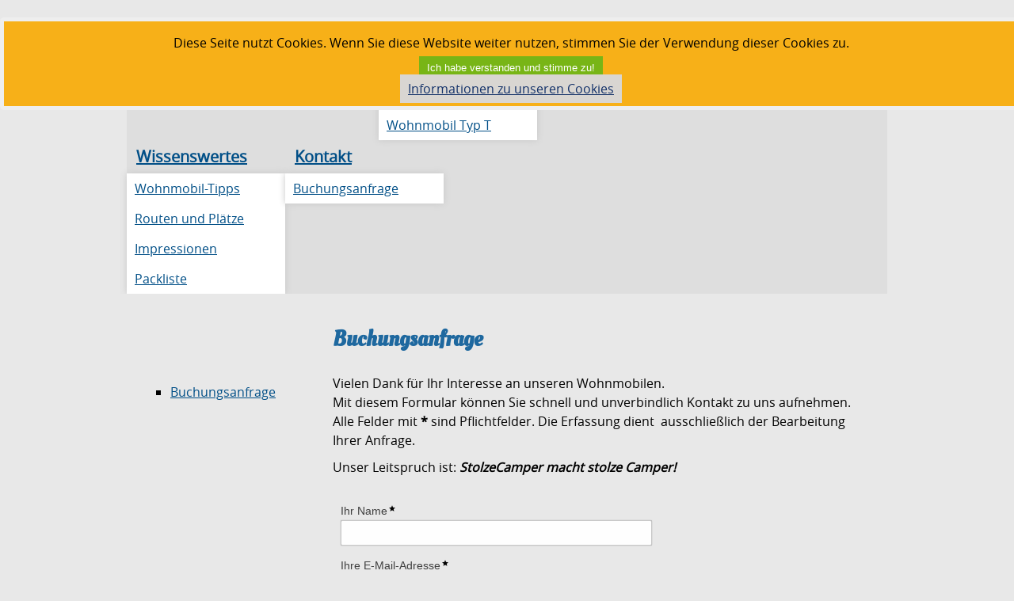

--- FILE ---
content_type: text/html; charset=utf-8
request_url: https://www.stolzecamper.de/kontakt/buchungsanfrage.html
body_size: 9819
content:

<!DOCTYPE html>
<html xmlns="http://www.w3.org/1999/xhtml" xml:lang="de-de" lang="de-de" dir="ltr" >
<head>
	<base href="https://www.stolzecamper.de/kontakt/buchungsanfrage.html" />
	<meta http-equiv="content-type" content="text/html; charset=utf-8" />
	<meta name="keywords" content="Wohnmobile mieten, Alkover Mobile,Camper, Vollintegrierte, Urlaub,Caravan" />
	<meta name="rights" content="Alle Inhalte sind urheberrechtlich geschützt. " />
	<meta name="author" content="Matthias Stolze" />
	<meta name="robots" content="index, follow" />
	<meta name="viewport" content="width=device-width, initial-scale=1.0" />
	<meta name="description" content="Für die Buchung eines Wohnmobils nehmen Sie einfach über dieses Formular Kontakt zu uns auf !" />
	<meta name="generator" content="Typo3 &amp; Extensions" />
	<title>StolzeCamper - Hier Buchung anfragen!</title>
	<link href="/templates/stolzecamper/favicon.ico" rel="shortcut icon" type="image/vnd.microsoft.icon" />
	<link href="https://ajax.googleapis.com/ajax/libs/jqueryui/1.9.0/themes/base/jquery-ui.css" rel="stylesheet" type="text/css" />
	<link href="/media/com_flexicontactplus/css/v15_transparent_1.css?1547841256" rel="stylesheet" type="text/css" />
	<link href="/media/com_flexicontactplus/jquery/themes/jquery-ui.structure.css" rel="stylesheet" type="text/css" />
	<link href="/media/com_flexicontactplus/jquery/themes/default/jquery-ui.theme.css" rel="stylesheet" type="text/css" />
	<link href="/plugins/system/maximenuckmobile/themes/iconsal/maximenuckmobile.css" rel="stylesheet" type="text/css" />
	<link href="/modules/mod_maximenuck/themes/custom/css/maximenuck_maximl.css" rel="stylesheet" type="text/css" />
	<link href="/modules/mod_maximenuck/templatelayers/beez3-position1.css" rel="stylesheet" type="text/css" />
	<link href="/modules/mod_maximenuck/themes/custom/css/maximenuck_maxim1.css" rel="stylesheet" type="text/css" />
	<link href="/modules/mod_maximenuck/assets/maximenuresponsiveck.css" rel="stylesheet" type="text/css" />
	<link href="/modules/mod_slideshowck/themes/default/css/camera.css" rel="stylesheet" type="text/css" />
	<link href="/libraries/videobox/css/videobox.min.css" rel="stylesheet" type="text/css" />
	<link href="https://www.stolzecamper.de/plugins/system/fmalertcookies/assets/css/bootstrap.min.css" rel="stylesheet" type="text/css" />
	<link href="https://www.stolzecamper.de/plugins/system/fmalertcookies/assets/css/custom.css" rel="stylesheet" type="text/css" />
	<style type="text/css">
.mobilebarmaximenuck { display: none; }
	@media only screen and (max-width:750px){
    #maxim1 { display: none !important; }
    .mobilebarmaximenuck { display: block; }
	.hidemenumobileck {display: none !important;}
    body { padding-top: 40px !important; } }.scrollToTop {
			padding: 5px;
			margin: 20px;
			text-align: center; 
			font-weight: bold;
			text-decoration: none;
			position:fixed;
			bottom: 0;
			right: 0;
			display: none;
			z-index: 100;
			width: 100px;
			height: 100px;
			color: #100a7d;
			font-size: inheritpx;
			font-family: inherit;
			opacity: 1;
			background-color: #ffffff;
			background-image: url(/plugins/system/scrolltock/images/arrow_up.png);
			background-position: center center ;
			background-repeat: no-repeat;
			border: 0px transparent solid;
			border-radius: 0px;
			box-shadow: transparent 0 0 0px;
		}
		.scrollToTop:hover {
			text-decoration:none;
			color: #2893bd;
		}@media screen and (max-width: 750px) {div#maximl ul.maximenuck li.maximenuck.nomobileck, div#maximl .maxipushdownck ul.maximenuck2 li.maximenuck.nomobileck { display: none !important; }}@media screen and (min-width: 751px) {div#maximl ul.maximenuck li.maximenuck.nodesktopck, div#maximl .maxipushdownck ul.maximenuck2 li.maximenuck.nodesktopck { display: none !important; }}@media screen and (max-width: 750px) {div#maxim1 ul.maximenuck li.maximenuck.nomobileck, div#maxim1 .maxipushdownck ul.maximenuck2 li.maximenuck.nomobileck { display: none !important; }}@media screen and (min-width: 751px) {div#maxim1 ul.maximenuck li.maximenuck.nodesktopck, div#maxim1 .maxipushdownck ul.maximenuck2 li.maximenuck.nodesktopck { display: none !important; }}#camera_wrap_130 .camera_pag_ul li img, #camera_wrap_130 .camera_thumbs_cont ul li > img {height:75px;}
#camera_wrap_130 .camera_caption {
	display: block;
	position: absolute;
}
#camera_wrap_130 .camera_caption > div {
	background: rgba(21,45,82,0.6);-moz-border-radius: 5px 5px 5px 5px;-webkit-border-radius: 5px 5px 5px 5px;border-radius: 5px 5px 5px 5px;
}
#camera_wrap_130 .camera_caption > div div.camera_caption_title {
	
}
#camera_wrap_130 .camera_caption > div div.camera_caption_desc {
	
}

@media screen and (max-width: 480px) {
		#camera_wrap_130 .camera_caption {
			display: none !important;
		}
} .pagination>li>a, .pagination>li>span{color:#15197d;text-shadow:0 0 10px #a6c9e6} .pagination>li.active>a, .pagination>li.active>span, .pagination>li>a:focus, .pagination>li>a:hover, .pagination>li>span:focus, .pagination>li>span:hover{color:#15197d;background-color:#a6c9e6} .vb_video_cont, .vb_video_cont a, .vb_video_frame{color:#15197d} #vbiClose:focus, #vbiClose:hover, .vb_video_cont a:focus, .vb_video_cont a:focus .vb_thub_wrap .vb-icon-play, .vb_video_cont a:hover, .vb_video_cont a:hover .vb_thub_wrap .vb-icon-play, .vb_video_cont:focus, .vb_video_cont:focus .vb_thub_wrap .vb-icon-play, .vb_video_cont:hover, .vb_video_cont:hover .vb_thub_wrap .vb-icon-play{color:#a6c9e6} #vbiWrap{color:#15197d} .vb_slider_outer .vb_slider_next:focus, .vb_slider_outer .vb_slider_next:hover, .vb_slider_outer .vb_slider_prev:focus, .vb_slider_outer .vb_slider_prev:hover{color:#a6c9e6} .vb_slider_outer{color:#15197d} #vbCloseLink:focus, #vbCloseLink:hover, .vjs-big-play-button:focus, .vjs-big-play-button:hover, .vjs-fullscreen-control:hover, .vjs-play-control:hover, .vjs-volume-menu-button:focus, .vjs-volume-menu-button:hover{color:#a6c9e6}
/*# sourceMappingURL=overrides.css.map */

	</style>
	<script type="application/json" class="joomla-script-options new">{"csrf.token":"602cb6b05f242e913dee05434e25faac","system.paths":{"root":"","base":""}}</script>
	<script src="https://ajax.googleapis.com/ajax/libs/jquery/1.8/jquery.min.js" type="text/javascript"></script>
	<script src="/plugins/system/jqueryeasy/jquerynoconflict.js" type="text/javascript"></script>
	<script src="https://ajax.googleapis.com/ajax/libs/jqueryui/1.9.0/jquery-ui.min.js" type="text/javascript"></script>
	<script src="/media/system/js/caption.js?2ca79af5ede61fed0818cf4903d1354e" type="text/javascript"></script>
	<script src="/media/system/js/core.js?2ca79af5ede61fed0818cf4903d1354e" type="text/javascript"></script>
	
	
	
	
	<script src="/media/jui/js/bootstrap.min.js?2ca79af5ede61fed0818cf4903d1354e" type="text/javascript"></script>
	<script src="/media/com_flexicontactplus/js/uncompressed-fcp.js?15.01" type="text/javascript"></script>
	<script src="/media/com_flexicontactplus/jquery/jquery.ui.datepicker.min.js" type="text/javascript"></script>
	<script src="/plugins/system/maximenuckmobile/assets/maximenuckmobile.js" type="text/javascript"></script>
	<script src="/modules/mod_maximenuck/assets/maximenuck.js" type="text/javascript"></script>
	
	<script src="/modules/mod_maximenuck/assets/fancymenuck.js" type="text/javascript"></script>
	<script src="/modules/mod_slideshowck/assets/jquery.easing.1.3.js" type="text/javascript"></script>
	<script src="/modules/mod_slideshowck/assets/camera.min.js" type="text/javascript"></script>
	<script src="/libraries/videobox/js/videobox.bundle.js" type="text/javascript"></script>
	<script type="text/javascript">

jQuery(document).ready(function() {if (typeof fcp_setup == 'function') fcp_setup(); else alert ('The contact form will not work because its Javascript file is missing or failed to load.');});

jQuery(function() {jQuery.datepicker.regional[''] = {
				closeText: 'Done',
				prevText: 'vorhergehender Beitrag ',
				nextText: '>>> nächster Beitrag',
				currentText: 'Today',
				monthNames: ["Januar","Februar","März","April","Mai","Juni","Juli","August","September","Oktober","November","Dezember"],
				monthNamesShort: ["Jan","Feb","Mär","Apr","Mai","Jun","Jul","Aug","Sep","Okt","Nov","Dez"],
				dayNames: ["Sonntag","Montag","Dienstag","Mittwoch","Donnerstag","Freitag","Samstag"],
				dayNamesShort: ["So","Mo","Di","Mi","Do","Fr","Sa"],
				dayNamesMin: ["So","Mo","Di","Mi","Do","Fr","Sa"],
				weekHeader: 'Wk',
				dateFormat: 'dd.mm.yy',
				firstDay: 1,
				isRTL: false,
				showMonthAfterYear: false,
				yearSuffix: '',
                beforeShow: function(){jQuery('.ui-datepicker').css('font-size', 12)}
				};
			jQuery.datepicker.setDefaults(jQuery.datepicker.regional['']);
			});
jQuery(function() {jQuery('#field004').datepicker({minDate:0});});
jQuery(function() {jQuery('#field005').datepicker();});jQuery(window).on('load',  function() {
				new JCaption('img.caption');
			});jQuery(document).ready(function($){
                    $('#maxim1').MobileMaxiMenu({usemodules : 0,container : 'body',showdesc : 0,showlogo : 1,useimages : 1,menuid : 'maxim1',showmobilemenutext : 'none',mobilemenutext : '',mobilebackbuttontext : 'Back',displaytype : 'fade',menubarbuttoncontent : '',topbarbuttoncontent : '',uriroot : '',displayeffect : 'normal',menuwidth : '300',openedonactiveitem : '1'});jQuery('.mobilemaximenuck').addClass('mobilemenuck');jQuery('.mobilemaximenucktopbar').addClass('topbar');jQuery('.mobilebarmaximenuck').addClass('mobilebarmenuck');jQuery('.mobilebuttonmaximenuck').addClass('mobilebuttonmenuck');jQuery('.mobilemaximenucktogglericon').addClass('mobilemaximenutogglericon');jQuery('.mobilemaximenuckbackbutton').addClass('ckbackbutton');});
	jQuery(document).ready(function($){$(document.body).append('<a href="#" class="scrollToTop">nach oben</a>');
					//Check to see if the window is top if not then display button
					$(window).scroll(function(){
						if ($(this).scrollTop() > 300) {
							$('.scrollToTop').fadeIn();
						} else {
							$('.scrollToTop').fadeOut();
						}
					});

					//Click event to scroll to top
					$('.scrollToTop').click(function(){
						$('html, body').animate({scrollTop : 0},1000);
						return false;
					});jQuery('a.scrollTo').click( function(event) {
					var pageurl = window.location.href.split('#');
					var linkurl = $(this).attr('href').split('#');

					if ( $(this).attr('href').indexOf('#') != 0
						&& ( ( $(this).attr('href').indexOf('http') == 0 && pageurl[0] != linkurl[0] )
						|| $(this).attr('href').indexOf('http') != 0 && pageurl[0] != 'https://www.stolzecamper.de/' + linkurl[0].replace('/', '') )
						) {
						// here action is the natural redirection of the link to the page
					} else {
						event.preventDefault();
						$(this).scrolltock();
					}
				});

				$.fn.scrolltock = function() {
					var link = $(this);
					var page = jQuery(this).attr('href');
					var pattern = /#(.*)/;
					var targetEl = page.match(pattern);
					if (! targetEl.length) return;
					if (! jQuery(targetEl[0]).length) return;

					// close the menu hamburger
					if (link.parents('ul.nav,ul.menu,ul.maximenuck').length) {
						var menu = $(link.parents('ul.nav,ul.menu,ul.maximenuck')[0]);
						if (menu.parent().find('> .mobileckhambuger_toggler').length && menu.parent().find('> .mobileckhambuger_toggler').attr('checked') == 'checked') {
							menu.animate({'opacity' : '0'}, function() { menu.parent().find('> .mobileckhambuger_toggler').attr('checked', false); menu.css('opacity', '1'); });
						}
					}

					var speed = link.attr('data-speed') ? link.attr('data-speed') : 1000;
					var offsety = link.attr('data-offset') ? parseInt(link.attr('data-offset')) : 300;
					jQuery('html, body').animate( { scrollTop: jQuery(targetEl[0]).offset().top + offsety }, speed, scrolltock_setActiveItem() );
					return false;
				}
				// Cache selectors
				var lastId,
				baseItems = jQuery('a.scrollTo');
				// Anchors corresponding to menu items
				scrollItems = baseItems.map(function(){
					// if (! jQuery(jQuery(this).attr('href')).length) return;
					var pattern = /#(.*)/;
					var targetEl = jQuery(this).attr('href').match(pattern);

						if (targetEl == null ) return;
						if (! targetEl[0]) return;
						if (! jQuery(targetEl[0]).length) return;
						var item = jQuery(targetEl[0]);
					if (item.length) { return item; }
				});
				// Bind to scroll
				jQuery(window).scroll(function(){
					scrolltock_setActiveItem();
				});
				
				function scrolltock_setActiveItem() {
					// Get container scroll position
					var fromTop = jQuery(this).scrollTop()- (300) + 2;

					// Get id of current scroll item
					var cur = scrollItems.map(function(){
						if (jQuery(this).offset().top < fromTop)
							return this;
					});
					if (cur.length) {
						// Get the id of the current element
						cur = cur[cur.length-1];
						var id = cur && cur.length ? cur[0].id : '';
						var targetParent = baseItems.end().filter('[href$="#'+id+'"]').parent();

						if (lastId !== id || !targetParent.hasClass('active')) {
						   lastId = id;
						   // Set/remove active class
							baseItems.parent().parent().find('.active').removeClass('active');
							baseItems
							 .parent().removeClass('active')
							 .end().filter('[href$="#'+id+'"]').parent().addClass('active');
						}
					} else {
						baseItems.parent().parent().find('.active').removeClass('active');
						baseItems.parent().removeClass('active');
					}                  
				}
			}); // end of dom ready

			jQuery(window).load(function(){
				// loop through the scrolling links to check if the scroll to anchor is needed on the page load
				jQuery('a.scrollTo').each( function() {
					var pageurl = window.location.href;
					var linkurl = jQuery(this).attr('href');
					var pattern = /#(.*)/;
					var targetLink = linkurl.match(pattern);
					var targetPage = pageurl.match(pattern);

					if (targetLink == null ) return;
					if (targetPage == null ) return;
					if (! targetLink.length) return;
					if (! jQuery(targetLink[0]).length) return;

					if (jQuery(targetPage[0]).length && targetLink[0] == targetPage[0]) {
						jQuery(this).scrolltock();
					}
				});
			});jQuery(document).ready(function(jQuery){jQuery('#maximl').DropdownMaxiMenu({fxtransition : 'linear',dureeIn : 0,dureeOut : 500,menuID : 'maximl',testoverflow : '1',orientation : 'vertical',behavior : 'mouseover',opentype : 'scale',fxdirection : 'normal',directionoffset1 : '30',directionoffset2 : '30',showactivesubitems : '0',ismobile : 0,menuposition : '0',effecttype : 'dropdown',topfixedeffect : '1',topfixedoffset : '',clickclose : '0',fxduration : 500});});jQuery(document).ready(function(jQuery){jQuery('#maxim1').DropdownMaxiMenu({fxtransition : 'linear',dureeIn : 0,dureeOut : 500,menuID : 'maxim1',testoverflow : '1',orientation : 'horizontal',behavior : 'mouseover',opentype : 'scale',fxdirection : 'normal',directionoffset1 : '30',directionoffset2 : '30',showactivesubitems : '0',ismobile : 0,menuposition : '0',effecttype : 'dropdown',topfixedeffect : '1',topfixedoffset : '',clickclose : '0',fxduration : 500});});jQuery(window).load(function(){
            jQuery('#maxim1').FancyMaxiMenu({fancyTransition : 'linear',fancyDuree : 500});});
		jQuery(document).ready(function(){
			new Slideshowck('#camera_wrap_130', {
				 height: '35%',
				 minHeight: '150',
				 pauseOnClick: false,
				 hover: 1,
				 fx: 'kenburns',
				 loader: 'none',
				 pagination: 0,
				 thumbnails: 0,
				 thumbheight: 75,
				 thumbwidth: 100,
				 time: 6000,
				 transPeriod: 1500,
				 alignment: 'center',
				 autoAdvance: 1,
				 mobileAutoAdvance: 1,
				 portrait: 0,
				 barDirection: 'leftToRight',
				 imagePath: '/modules/mod_slideshowck/images/',
				 lightbox: 'mediaboxck',
				 fullpage: 0,
				 mobileimageresolution: '0',
				 navigationHover: true,
					mobileNavHover: true,
					navigation: true,
					playPause: true,
				 barPosition: 'bottom',
				 responsiveCaption: 0,
				 keyboardNavigation: 0,
				 container: ''
		});
}); 

	</script>
	<!-- Start: Google Strukturierte Daten -->
            
<script type="application/ld+json">
{
    "@context": "https://schema.org",
    "@type": "BreadcrumbList",
    "itemListElement": [
        {
            "@type": "ListItem",
            "position": 1,
            "item": {
                "@id": "https://www.stolzecamper.de/",
                "name": "Home"
            }
        },
        {
            "@type": "ListItem",
            "position": 2,
            "item": {
                "@id": "https://www.stolzecamper.de/kontakt.html",
                "name": "Kontakt"
            }
        },
        {
            "@type": "ListItem",
            "position": 3,
            "item": {
                "@id": "https://www.stolzecamper.de/kontakt/buchungsanfrage.html",
                "name": "Buchungsanfrage"
            }
        }
    ]
}
</script>
            <!-- End: Google Strukturierte Daten -->

		<style type='text/css'>
/*! Generated by Font Squirrel (https://www.fontsquirrel.com) on January 11, 2019 */



@font-face {
    font-family: 'oleo_scriptbold';
    src: url('/templates/stolzecamper/fonts/oleoscript-bold-webfont.woff2') format('woff2'),
         url('/templates/stolzecamper/fonts/oleoscript-bold-webfont.woff') format('woff');
    font-weight: normal;
    font-style: normal;

}




@font-face {
    font-family: 'oleo_scriptregular';
    src: url('/templates/stolzecamper/fonts/oleoscript-regular-webfont.woff2') format('woff2'),
         url('/templates/stolzecamper/fonts/oleoscript-regular-webfont.woff') format('woff');
    font-weight: normal;
    font-style: normal;

}/*! Generated by Font Squirrel (https://www.fontsquirrel.com) on January 29, 2019 */



@font-face {
    font-family: 'open_sansbold';
    src: url('/templates/stolzecamper/fonts/opensans-bold-webfont.woff2') format('woff2'),
         url('/templates/stolzecamper/fonts/opensans-bold-webfont.woff') format('woff');
    font-weight: normal;
    font-style: normal;

}




@font-face {
    font-family: 'open_sansbold_italic';
    src: url('/templates/stolzecamper/fonts/opensans-bolditalic-webfont.woff2') format('woff2'),
         url('/templates/stolzecamper/fonts/opensans-bolditalic-webfont.woff') format('woff');
    font-weight: normal;
    font-style: normal;

}




@font-face {
    font-family: 'open_sansextrabold';
    src: url('/templates/stolzecamper/fonts/opensans-extrabold-webfont.woff2') format('woff2'),
         url('/templates/stolzecamper/fonts/opensans-extrabold-webfont.woff') format('woff');
    font-weight: normal;
    font-style: normal;

}




@font-face {
    font-family: 'open_sansextrabold_italic';
    src: url('/templates/stolzecamper/fonts/opensans-extrabolditalic-webfont.woff2') format('woff2'),
         url('/templates/stolzecamper/fonts/opensans-extrabolditalic-webfont.woff') format('woff');
    font-weight: normal;
    font-style: normal;

}




@font-face {
    font-family: 'open_sansitalic';
    src: url('/templates/stolzecamper/fonts/opensans-italic-webfont.woff2') format('woff2'),
         url('/templates/stolzecamper/fonts/opensans-italic-webfont.woff') format('woff');
    font-weight: normal;
    font-style: normal;

}




@font-face {
    font-family: 'open_sanslight';
    src: url('/templates/stolzecamper/fonts/opensans-light-webfont.woff2') format('woff2'),
         url('/templates/stolzecamper/fonts/opensans-light-webfont.woff') format('woff');
    font-weight: normal;
    font-style: normal;

}




@font-face {
    font-family: 'open_sanslight_italic';
    src: url('/templates/stolzecamper/fonts/opensans-lightitalic-webfont.woff2') format('woff2'),
         url('/templates/stolzecamper/fonts/opensans-lightitalic-webfont.woff') format('woff');
    font-weight: normal;
    font-style: normal;

}




@font-face {
    font-family: 'open_sansregular';
    src: url('/templates/stolzecamper/fonts/opensans-regular-webfont.woff2') format('woff2'),
         url('/templates/stolzecamper/fonts/opensans-regular-webfont.woff') format('woff');
    font-weight: normal;
    font-style: normal;

}




@font-face {
    font-family: 'open_sanssemibold';
    src: url('/templates/stolzecamper/fonts/opensans-semibold-webfont.woff2') format('woff2'),
         url('/templates/stolzecamper/fonts/opensans-semibold-webfont.woff') format('woff');
    font-weight: normal;
    font-style: normal;

}




@font-face {
    font-family: 'open_sanssemibold_italic';
    src: url('/templates/stolzecamper/fonts/opensans-semibolditalic-webfont.woff2') format('woff2'),
         url('/templates/stolzecamper/fonts/opensans-semibolditalic-webfont.woff') format('woff');
    font-weight: normal;
    font-style: normal;

}
	</style>
				<link rel="stylesheet" href="/templates/stolzecamper/css/default.css" type="text/css" />
		<link rel="stylesheet" href="/templates/stolzecamper/css/template.css" type="text/css" />
			<meta name="viewport" content="width=device-width, initial-scale=1.0" />
		<link rel="stylesheet" href="/templates/stolzecamper/css/mobile.css" type="text/css" />
	
<!--[if lte IE 7]>
<style type="text/css">
#nav ul.menu > li,#footer ul.menu > li {
	display: inline !important;
	zoom: 1;
}
</style>
<![endif]-->

	<!--[if lt IE 9]>
		<script src="/media/jui/js/html5.js"></script>
	<![endif]--></head>
<body class="com_content view-article no-layout no-task itemid-235 ltr"><!--googleoff: all--><div class="cadre_alert_cookies" id="cadre_alert_cookies" style="opacity:1;text-align:center;position:fixed;z-index:10000;left: 0;right: 0; margin:0px;"><div class="cadre_inner_alert_cookies" style="display: inline-block;width: 100%;margin:auto;max-width:100%;background-color: #f7b018;border:5px solid #eeeeee; border-radius:5px"><div class="cadre_inner_texte_alert_cookies" style="display: inline-block;padding:10px;color: #000000"><div class="cadre_texte "><p><span id="cn-notice-text">Diese Seite nutzt Cookies. Wenn Sie diese Website weiter nutzen, stimmen Sie der Verwendung dieser Cookies zu.</span></p></div><div class="cadre_bouton "><div class=" col-md-6 col-sm-6 btn_close" style="margin:0;text-align:center"><button onclick="CloseCadreAlertCookie();" style="background:#78b516;color:#ffffff" class="btn   popup-modal-dismiss">Ich habe verstanden und stimme zu!</button></div><div class=" col-md-6 col-sm-6 btn_readmore" style="margin:0;text-align:center"><a style="background:#d9d6d2;color:#133169" class="btn   read_more" href="/datenschutzf.html">Informationen zu unseren Cookies</a></div></div></div></div></div><!--googleon: all--><script type="text/javascript">/*<![CDATA[*/var name = "fmalertcookies" + "=";var ca = document.cookie.split(";");var acceptCookie = false;for(var i=0; i<ca.length; i++) {var c = ca[i];while (c.charAt(0)==" ") c = c.substring(1);if (c.indexOf(name) == 0){ acceptCookie = true; document.getElementById("cadre_alert_cookies").style.display="none";}}if(!acceptCookie) { ;for(var i=0; i<ca.length; i++) {var c1 = ca[i];document.cookie= c1+'; expires=Thu, 01 Jan 1970 00:00:00 GMT; path=/';}}var d = new Date();d.setTime(d.getTime() + (30*(24*60*60*1000)));var expires_cookie = "expires="+d.toUTCString();function CloseCadreAlertCookie(){document.getElementById('cadre_alert_cookies').style.display='none'; document.cookie='fmalertcookies=true; '+expires_cookie+'; path=/';}/*]]>*/</script>
<div id="wrapper1" class="tck-wrapper">
	<div class="inner  tck-container-fluid">

		<div id="block1" >
		<div class="inner clearfix " data-position="position-4">
					<div class="tck-module moduletable">
							<div class="tck-module-text">
					<div class="slideshowck camera_wrap camera_amber_skin" id="camera_wrap_130">
			<div data-thumb="/images/slider/th/slider01_th.jpg" data-src="/images/slider/slider01.jpg" >
														<div class="camera_caption fadeIn">
					<div class="camera_caption_title">
						Individuell ...											</div>
									</div>
									</div>
		<div data-thumb="/images/slider/th/slider02_th.jpg" data-src="/images/slider/slider02.jpg" >
														<div class="camera_caption fadeIn">
					<div class="camera_caption_title">
						... unterwegs ...											</div>
									</div>
									</div>
		<div data-thumb="/images/slider/th/slider03_th.jpg" data-src="/images/slider/slider03.jpg" >
														<div class="camera_caption fadeIn">
					<div class="camera_caption_title">
						...nach Amsterdam,											</div>
									</div>
									</div>
		<div data-thumb="/images/slider/th/slider04_th.jpg" data-src="/images/slider/slider04.jpg" >
														<div class="camera_caption fadeIn">
					<div class="camera_caption_title">
						in die Berge											</div>
									</div>
									</div>
		<div data-thumb="/images/slider/th/slider05_th.jpg" data-src="/images/slider/slider05.jpg" >
														<div class="camera_caption fadeIn">
					<div class="camera_caption_title">
						zu den Schönheiten dieser Welt											</div>
									</div>
									</div>
		<div data-thumb="/images/slider/th/slider06_th.jpg" data-src="/images/slider/slider06.jpg" >
														<div class="camera_caption fadeIn">
					<div class="camera_caption_title">
						grenzenlos!											</div>
									</div>
									</div>
</div>
<div style="clear:both;"></div>
				</div>
		</div>
	
		</div>
	</div>
	
	</div>
</div>
<div id="wrapper3" class="tck-wrapper">
	<div class="inner  tck-container-fluid">

		<nav id="nav">
		<div class="inner clearfix " data-position="position-1">
			<label for="position-1-mobileck" class="mobileckhambuger_togglerlabel" style="display:none;">&#x2261;</label>
			<input id="position-1-mobileck" class="mobileckhambuger_toggler" type="checkbox" style="display:none;"/>
					<div class="tck-module moduletable">
							<div class="tck-module-text">
					
			<!--[if lte IE 7]>
			<link href="/modules/mod_maximenuck/themes/css3megamenu/css/ie7.css" rel="stylesheet" type="text/css" />
			<![endif]--><!-- debut Maximenu CK, par cedric keiflin -->
	<div class="maximenuckh ltr" id="maxim1" style="z-index:10;">
        <div class="maxiroundedleft"></div>
        <div class="maxiroundedcenter">
            <ul class=" maximenuck">
									<li class="maximenucklogo" style="margin-bottom: 0 !important;margin-left: 0 !important;margin-right: 0 !important;margin-top: 0 !important;">
						<img src="/images/templatesc/logomw.png" alt="StolzeCamper"  style="float: left;margin: 5px 0px 0px 0px" />					</li>
												<li data-level="1" class="maximenuck item101 first level1 " style="z-index : 12000;"  data-mobileicon="images/templatesc/mobilthem/home.png"><a  data-hover="Home" class="maximenuck " href="/"><span class="titreck"  data-hover="Home">Home</span></a>
		</li><li data-level="1" class="maximenuck item146 parent level1 " style="z-index : 11999;"  data-mobileicon="images/templatesc/mobilthem/mobile.png"><a  data-hover="Wohnmobile" class="maximenuck " href="/unsere-wohnmobile.html" title="Unsere Auswahl an Wohnmobilen"><span class="titreck"  data-hover="Wohnmobile">Wohnmobile</span></a>
	<div class="floatck" style=""><div class="maxidrop-top"><div class="maxidrop-top2"></div></div><div class="maxidrop-main" style=""><div class="maxidrop-main2"><div class="maximenuck2 first " >
	<ul class="maximenuck2"><li data-level="2" class="maximenuck item147 first level2 " style="z-index : 11998;"  data-mobileicon="images/templatesc/mobilthem/alkoven.png"><a  data-hover="Wohnmobil Typ A" class="maximenuck " href="/unsere-wohnmobile/wohnmobil-typ-a.html"><span class="titreck"  data-hover="Wohnmobil Typ A">Wohnmobil Typ A</span></a>
		</li><li data-level="2" class="maximenuck item192 last level2 " style="z-index : 11997;"  data-mobileicon="images/templatesc/mobilthem/teilintegriert.png"><a  data-hover="Wohnmobil Typ T" class="maximenuck " href="/unsere-wohnmobile/wohnmobil-typ-t.html"><span class="titreck"  data-hover="Wohnmobil Typ T">Wohnmobil Typ T</span></a>
	</li>
	</ul>
	<div class="clr"></div></div><div class="clr"></div></div></div><div class="maxidrop-bottom"><div class="maxidrop-bottom2"></div></div></div>
	</li><li data-level="1" class="maximenuck item120 level1 " style="z-index : 11996;"  data-mobileicon="images/templatesc/mobilthem/kalender.png"><a  data-hover="Buchungskalender" class="maximenuck " href="/preise-und-verfügbarkeit.html"><span class="titreck"  data-hover="Buchungskalender">Buchungskalender</span></a>
		</li><li data-level="1" class="maximenuck item267 level1 " style="z-index : 11995;"  data-mobileicon="images/templatesc/mobilthem/impression.png"><a  data-hover="Galerie" class="maximenuck " href="/galerie.html"><span class="titreck"  data-hover="Galerie">Galerie</span></a>
		</li><li data-level="1" class="maximenuck item121 parent level1 " style="z-index : 11994;"  data-mobileicon="images/templatesc/mobilthem/wissen.png"><a  data-hover="Wissenswertes" class="maximenuck " href="/wissenswertes.html"><span class="titreck"  data-hover="Wissenswertes">Wissenswertes</span></a>
	<div class="floatck" style=""><div class="maxidrop-top"><div class="maxidrop-top2"></div></div><div class="maxidrop-main" style=""><div class="maxidrop-main2"><div class="maximenuck2 first " >
	<ul class="maximenuck2"><li data-level="2" class="maximenuck item237 first level2 " style="z-index : 11993;"  data-mobileicon="images/templatesc/mobilthem/tipps.png"><a  data-hover="Wohnmobil-Tipps" class="maximenuck " href="/wissenswertes/wohnmobil-tipps.html"><span class="titreck"  data-hover="Wohnmobil-Tipps">Wohnmobil-Tipps</span></a>
		</li><li data-level="2" class="maximenuck item238 level2 " style="z-index : 11992;"  data-mobileicon="images/templatesc/mobilthem/routen.png"><a  data-hover="Routen und Plätze" class="maximenuck " href="/wissenswertes/routen-und-plätze.html"><span class="titreck"  data-hover="Routen und Plätze">Routen und Plätze</span></a>
		</li><li data-level="2" class="maximenuck item239 level2 " style="z-index : 11991;"  data-mobileicon="images/templatesc/mobilthem/impression.png"><a  data-hover="Impressionen" class="maximenuck " href="/wissenswertes/impressionen.html"><span class="titreck"  data-hover="Impressionen">Impressionen</span></a>
		</li><li data-level="2" class="maximenuck item240 last level2 " style="z-index : 11990;"  data-mobileicon="images/templatesc/mobilthem/packliste.png"><a  data-hover="Packliste" class="maximenuck " href="/wissenswertes/packliste.html"><span class="titreck"  data-hover="Packliste">Packliste</span></a>
	</li>
	</ul>
	<div class="clr"></div></div><div class="clr"></div></div></div><div class="maxidrop-bottom"><div class="maxidrop-bottom2"></div></div></div>
	</li><li data-level="1" class="maximenuck item119 active parent level1 " style="z-index : 11989;"  data-mobileicon="images/templatesc/mobilthem/kontakt.png"><a  data-hover="Kontakt" class="maximenuck " href="https://www.stolzecamper.de/kontakt.html"><span class="titreck"  data-hover="Kontakt">Kontakt</span></a>
	<div class="floatck" style=""><div class="maxidrop-top"><div class="maxidrop-top2"></div></div><div class="maxidrop-main" style=""><div class="maxidrop-main2"><div class="maximenuck2 first " >
	<ul class="maximenuck2"><li data-level="2" class="maximenuck item235 current active last first level2 " style="z-index : 11988;"  data-mobileicon="images/templatesc/mobilthem/buchung.png"><a  data-hover="Buchungsanfrage" class="maximenuck " href="https://www.stolzecamper.de/kontakt/buchungsanfrage.html"><span class="titreck"  data-hover="Buchungsanfrage">Buchungsanfrage</span></a>
	</li>
	</ul>
	<div class="clr"></div></div><div class="clr"></div></div></div><div class="maxidrop-bottom"><div class="maxidrop-bottom2"></div></div></div>
	</li>            </ul>
        </div>
        <div class="maxiroundedright"></div>
        <div style="clear:both;"></div>
    </div>
    <!-- fin maximenuCK -->
				</div>
		</div>
	
		</div>
	</nav>
	
	</div>
</div>
<div id="wrapper" class="tck-wrapper">
	<div class="tck-container-fluid inner ">

	<div id="maincontent" class="maincontent noright">
		<div class="inner clearfix">
						<aside id="left" class="column column1">
								<div class="inner clearfix " data-position="position-7">
							<div class="tck-module moduletable span1">
							<div class="tck-module-text">
					
			<!--[if lte IE 7]>
			<link href="/modules/mod_maximenuck/themes/css3megamenu/css/ie7.css" rel="stylesheet" type="text/css" />
			<![endif]--><!-- debut Maximenu CK, par cedric keiflin -->
	<div class="maximenuckv ltr" id="maximl" style="z-index:10;">
        <div class="maxiroundedleft"></div>
        <div class="maxiroundedcenter">
            <ul class=" maximenuck">
												<li data-level="1" class="maximenuck item235 current active last first level1 " style="z-index : 12000;"  data-mobileicon="images/templatesc/mobilthem/buchung.png"><a  data-hover="Buchungsanfrage" class="maximenuck " href="https://www.stolzecamper.de/kontakt/buchungsanfrage.html"><span class="titreck"  data-hover="Buchungsanfrage">Buchungsanfrage</span></a></li>            </ul>
        </div>
        <div class="maxiroundedright"></div>
        <div style="clear:both;"></div>
    </div>
    <!-- fin maximenuCK -->
				</div>
		</div>
	
				</div>
							</aside>
						<div id="main" class="column main row-fluid">
				<div class="inner clearfix">
											<div id="system-message-container">
	</div>

											<div class="tck-article item-page" itemscope itemtype="https://schema.org/Article">
	<meta itemprop="inLanguage" content="de-DE" />
	
		
			<div class="page-header">
					<h2 itemprop="headline" class="tck-article-title">
				Buchungsanfrage			</h2>
									</div>
					
		
	
	
		
							<div itemprop="articleBody" class="tck-article-body">
		<p>Vielen Dank für Ihr Interesse an unseren Wohnmobilen.<br />Mit diesem Formular können Sie schnell und unverbindlich Kontakt zu uns aufnehmen.<br />Alle Felder mit <strong>* </strong>sind Pflichtfelder. Die Erfassung dient&nbsp; ausschließlich der Bearbeitung Ihrer Anfrage.</p>
<p>Unser Leitspruch ist: <em><strong>StolzeCamper macht stolze Camper!</strong></em></p>
<p>
<div id="fcp_wrapper" class="fcp_wrapper">
<span id="fcp_err_top"></span>
<form name="fcp_form" id="fcp_form" class="fcp_form" action="#" method="post" >
<input type="hidden" name="config_id" id="config_id" value="1" />
<input type="hidden" name="form_id" id="form_id" value="1" />
<input type="hidden" name="602cb6b05f242e913dee05434e25faac" value="1" /><div id="fcp_div000" class="fcp_line fcp_text fcp_from_name fcp_req"><div class="fcp_label"><label for="field000" class=" fcp_req">Ihr Name</label></div><div class="fcp_controls"><input type="text"  name="field000" id="field000" class="fcp_input" style="width:60%" /><span id="fcp_err000"></span></div></div><div id="fcp_div001" class="fcp_line fcp_text fcp_from_email fcp_req"><div class="fcp_label"><label for="field001" class=" fcp_req">Ihre E-Mail-Adresse</label></div><div class="fcp_controls"><input type="email"  name="field001" id="field001" class="fcp_input" style="width:60%" /><span id="fcp_err001"></span></div></div><div id="fcp_div002" class="fcp_line fcp_text fcp_subject fcp_req"><div class="fcp_label"><label for="field002" class=" fcp_req">Betreff</label></div><div class="fcp_controls"><input type="text"  name="field002" id="field002" class="fcp_input" style="width:60%" /><span id="fcp_err002"></span></div></div><div id="fcp_div003" class="fcp_line fcp_list fcp_opt"><div class="fcp_label"><label for="field003" class=" fcp_opt">Ich interessiere mich für</label></div><div class="fcp_controls"><select  name="field003" id="field003" class="fcp_input" style="width:60%">
<option selected="selected" value="0">bitte Auswählen</option>
<option value="1">Wohnmobil Typ A</option>
<option value="2">Wohnmobil Typ T</option>
<option value="3"></option></select><span id="fcp_err003"></span></div></div><div id="fcp_div004" class="fcp_line fcp_date fcp_opt"><div class="fcp_label"><label for="field004" class=" fcp_opt">Wohnmobil mieten ab:</label></div><div class="fcp_controls"><input type="text" maxlength="12" name="field004" id="field004" value=""  name="field004" id="field004" placeholder="Bitte Datum auswählen" style="width:12em" autocomplete="off" /><span id="fcp_err004"></span></div></div><div id="fcp_div005" class="fcp_line fcp_date fcp_opt"><div class="fcp_label"><label for="field005" class=" fcp_opt">Wohnmobil mieten bis:</label></div><div class="fcp_controls"><input type="text" maxlength="12" name="field005" id="field005" value=""  name="field005" id="field005" placeholder="Bitte Datum auswählen" style="width:12em" autocomplete="off" /><span id="fcp_err005"></span></div></div><div id="fcp_div006" class="fcp_line fcp_textarea fcp_opt"><div class="fcp_label"><label for="field006" class=" fcp_opt">Mitteilung</label></div><div class="fcp_controls"><textarea rows="5" name="field006" id="field006" class="fcp_input"></textarea><span id="fcp_err006"></span></div></div><div class="fcp_line fcp_copy_me fcp_checkbox fcp_checkbox_l"><div class="fcp_controls"><input type="checkbox" class="fcp_lcb" name="show_copy" id="show_copy" value="1" /><span></span><label for="show_copy" class="fcp_lcb">Kopie an Ihre eigene Adresse schicken</label></div></div><div class="fcp_line fcp_agreement fcp_checkbox fcp_checkbox_l"><div class="fcp_controls"><input type="checkbox" class="fcp_lcb" name="agreement_check" id="agreement_check" value="1"  onclick="if(this.checked==true){form.fcp_send_button.disabled=false;}else{form.fcp_send_button.disabled=true;}"/><span></span><label for="agreement_check" class="fcp_lcb">Ich habe die Datenschutzerklärung gelesen und stimme zu! <a href="/datenschutzf.html" target="_blank" onclick="window.open('/index.php?option=com_content&view=article&id=15:erkl%C3%A4rung-zum-datenschutz&catid=11:datenschutz', 'fcpwin_ar', 'width=640,height=480,scrollbars=1,location=0,menubar=0,resizable=1'); return false;">Datenschutzerklärung</a></label></div></div>
<div class="fcp_line fcp_captcha fcp_image_captcha">
<div class="fcp_controls" id="fcp_image_outer">
<div class="fcp_image_inner">
<div class="fcp_image_prompt">Bitte klicken Sie auf: die Maus</div>
<img id="i_0" src="/index.php?option=com_flexicontactplus&amp;tmpl=component&amp;format=raw&amp;lang=en&amp;task=pcimage&amp;f=1&amp;n=0&amp;k=646&amp;r=8997" class="fcp_inactive"  onclick="fcp_image_select('i_0')" alt="Captcha image 8997" />
<img id="i_1" src="/index.php?option=com_flexicontactplus&amp;tmpl=component&amp;format=raw&amp;lang=en&amp;task=pcimage&amp;f=1&amp;n=1&amp;k=646&amp;r=5424" class="fcp_inactive"  onclick="fcp_image_select('i_1')" alt="Captcha image 5424" />
<img id="i_2" src="/index.php?option=com_flexicontactplus&amp;tmpl=component&amp;format=raw&amp;lang=en&amp;task=pcimage&amp;f=1&amp;n=2&amp;k=646&amp;r=1465" class="fcp_inactive"  onclick="fcp_image_select('i_2')" alt="Captcha image 1465" />
<img id="i_3" src="/index.php?option=com_flexicontactplus&amp;tmpl=component&amp;format=raw&amp;lang=en&amp;task=pcimage&amp;f=1&amp;n=3&amp;k=646&amp;r=2622" class="fcp_inactive"  onclick="fcp_image_select('i_3')" alt="Captcha image 2622" />
<input type="hidden" name="picselected" id="fcp_picselected" value="" />
</div>
<span id="fcp_err_image"></span>
</div></div>
<div class="fcp_line fcp_sendrow">
<input type="submit" class="fcp_btn fcp_btn_blue" id="fcp_send_button" name="fcp_send_button" disabled="disabled" 
		value="Abschicken" onclick="if (!window.jQuery) alert('jQuery ist nicht geladen');" />
<div id="fcp_spinner" style="display:inline-block"></div>
<div id="fcp_smsg" style="display:inline-block"></div>
</div>
</form>
<div style="clear:both"></div>
</div></p>
<p><span style="color: #ff0000;"></span><span style="color: #ff0000;"><strong><br /></strong></span></p> 	</div>

						
									</div>

				</div>
			</div>
			<div class="clr"></div>
		</div>
	</div>

	
	</div>
</div>
<div id="wrapper2" class="tck-wrapper">
	<div class="inner  tck-container-fluid">

		<nav id="footer">
		<div class="inner clearfix " data-position="position-2">
			<label for="position-2-mobileck" class="mobileckhambuger_togglerlabel" style="display:none;">&#x2261;</label>
			<input id="position-2-mobileck" class="mobileckhambuger_toggler" type="checkbox" style="display:none;"/>
			<ul class="nav menu mod-list">
<li class="item-171"><a href="/datenschutzf.html" >Datenschutz</a></li><li class="item-175 divider"><span class="separator ">|</span>
</li><li class="item-172"><a href="/impressum-f.html" >Impressum</a></li><li class="item-174 divider"><span class="separator ">|</span>
</li><li class="item-173 divider"><span class="separator ">© 2024 StolzeCamper</span>
</li></ul>

		</div>
	</nav>
	
	</div>
</div>

</body>
</html>

--- FILE ---
content_type: text/css
request_url: https://www.stolzecamper.de/media/com_flexicontactplus/css/v15_transparent_1.css?1547841256
body_size: 4132
content:
/* Transparent and frameless, and the basis of all the other form styles */
/* Version 15.01 (##006##) (##base##015##) */

.fcp_wrapper *, .fcp_wrapper *:after, .fcp_wrapper *:before
    {box-sizing:border-box !important; box-shadow:none; border:none; outline:none; background-color:transparent;}
.fcp_wrapper div, .fcp_wrapper span, .fcp_wrapper input, .fcp_wrapper select, .fcp_wrapper textarea,
.fcp_wrapper fieldset, .fcp_wrapper legend, .fcp_wrapper label, .fcp_wrapper img
    {margin:0; padding:0; line-height:normal; float:none; vertical-align:baseline; opacity:1; max-width:none;}
.fcp_wrapper input, .fcp_wrapper label, .fcp_wrapper select, .fcp_wrapper textarea, .fcp_wrapper span, .fcp_wrapper img
    {display:inline;}
.fcp_wrapper div, .fcp_wrapper form, .fcp_wrapper fieldset
    {display:block;}

/* Colours */

div.fcp_wrapper {color:#3e3e3e;}
div.fcp_border  {border:1px solid lightgray; border-radius:4px; padding:0; margin:0;}

div.fcp_line input[type="text"], div.fcp_line input[type="email"], div.fcp_line input[type="number"], div.fcp_line input[type="date"],
div.fcp_line input[type="password"], div.fcp_line input[type="file"], div.fcp_line textarea, div.fcp_line select
    {background-color:#fefefe; box-shadow: 0 0 1px rgba(0,0,0,0.5); transition:box-shadow .2s; }

div.fcp_line input[type="text"]:hover, div.fcp_line input[type="email"]:hover, div.fcp_line input[type="number"]:hover, div.fcp_line input[type="date"]:hover,
div.fcp_line input[type="password"]:hover, div.fcp_line input[type="file"]:hover, div.fcp_line textarea:hover, div.fcp_line select:hover
    {box-shadow:0 0 0 2px #b5b8b9;  border:none; outline:none;}

div.fcp_line input[type="text"]:focus, div.fcp_line input[type="email"]:focus, div.fcp_line input[type="number"]:focus, div.fcp_line input[type="date"]:focus,
div.fcp_line input[type="password"]:focus, div.fcp_line input[type="file"]:focus, div.fcp_line textarea:focus, div.fcp_line select:focus
    {box-shadow:0 0 0 2px #1b98e0;  border:none; outline:none;}

div.fcp_line input.fcp_error_field[type="text"], div.fcp_line input.fcp_error_field[type="email"], div.fcp_line input.fcp_error_field[type="number"], div.fcp_line input.fcp_error_field[type="date"],
div.fcp_line input.fcp_error_field[type="password"], div.fcp_line input.fcp_error_field[type="file"],
div.fcp_line textarea.fcp_error_field, div.fcp_line select.fcp_error_field
    {background-color:#fbdbdf;}

div.fcp_line input.fcp_error_field[type="text"]:focus, div.fcp_line input.fcp_error_field[type="email"]:focus, div.fcp_line input.fcp_error_field[type="number"]:focus, div.fcp_line input.fcp_error_field[type="date"]:focus,
div.fcp_line input.fcp_error_field[type="password"]:focus, div.fcp_line input.fcp_error_field[type="file"]:focus,
div.fcp_line textarea.fcp_error_field:hover, div.fcp_line select.fcp_error_field:focus
    {box-shadow:0 0 0 2px #e9322d;}

div.fcp_line input::placeholder, div.fcp_line textarea::placeholder {color:#b1b0b0;}

.fcp_error_text {color:red;}

.tooltip-inner {color:#333 !important; background-color:#f6fcff !important; border:1px solid gray;border-radius:3px;}
.tooltip.top .tooltip-arrow {border-top-color:black !important;}
    
/* Fonts */

div.fcp_wrapper           {font-family:Helmet, Freesans, Helvetica, Arial, sans-serif; font-size:14px; font-style:normal; font-weight:normal;}
div.fcp_line label        {font-family:Verdana, Geneva, sans-serif; font-size:100%; font-style:normal; font-weight:normal;}
.fcp_fieldset legend      {font-family:Verdana, Geneva, sans-serif; font-size:110%; font-style:normal; font-weight:normal;}
div.fcp_line input, div.fcp_line select, div.fcp_line textarea      {font-family:inherit; font-size:120%; font-style:normal; font-weight:normal;}
div.fcp_line input::placeholder, div.fcp_line textarea::placeholder {font-family:inherit; font-size:80%;}
.fcp_fixed_heading        {font-family:Verdana, Geneva, sans-serif; font-size:200%; font-style:normal; font-weight:normal; }
.tooltip                  {font-family:Arial, sans-serif; font-size:95% !important; font-style:normal; font-weight:normal;}
.fcp_error_text           {font-family:Arial, sans-serif; font-size:90%; font-style:normal; font-weight:normal; text-shadow:0 1px 0 #fff;}
.fcp_form input.fcp_btn   {font-family:Verdana, Geneva, sans-serif; font-size:140%; font-style:normal; font-weight:normal;}
.fcp_helptext             {font-family:Arial, sans-serif; font-size:90%; font-style:normal; font-weight:normal;} 
#fcp_spinner.fcp_error_msg .fcp_error_text {font-family:inherit; font-size:100%; font-style:normal; font-weight:normal;}

/* Text error messages */

span.fcp_error_text       {display:block; }
#fcp_spinner.fcp_error_msg .fcp_error_text  {margin-left:0;}

/* Icon error messages */

.fcp_error_icon
    {display:inline-block; position:absolute; top:6px; right:5px; cursor:pointer;
        background:url('css_images/error-yellow-20.png') left center no-repeat; height:20px; width:20px; }
.fcp_list .fcp_error_icon            {right:15px;}
.fcp_captcha .fcp_error_icon         {right:-20px;}
.fcp_checkbox_l  .fcp_error_icon     {right:auto; left:0; top:22px;}
.fcp_checkbox_r  .fcp_error_icon     {right:0; top:22px;}
.fcp_error_icon2                     {background:url('css_images/error-red-20.png') left center no-repeat;}

/* Popover error messages */

.fcp_error_over  {position:absolute; top:0; right:0;}
.fcp_checkbox_l  .fcp_error_over  {top:5px; right:auto; left:10px;}
.fcp_checkbox_r  .fcp_error_over  {top:5px; right:10px;}

/* Mandatory fields */

label.fcp_req:after {display:inline-block; content:""; width:8px; height:8px; padding:0 0 12px 12px; 
                     background:transparent url(css_images/star-16-black.png) center top / 8px no-repeat; } 

/* Valid fields */

div.fcp_wrapper.fcp_vf1 .fcp_valid_field {background-image: url(css_images/valid-20.png); background-repeat: no-repeat; background-position: calc(100% - 10px) 5px;}
div.fcp_wrapper.fcp_vf2 .fcp_valid_field {background-color: #daffda;}

/* Structure and size */

div.fcp_wrapper           {max-width:calc(100% - 20px); min-height:100px; padding:10px; margin:0 auto;}
.fcp_form                 {margin:0;}
div.fcp_line              {clear:left; padding:.5em 0;}
div.fcp_label             {text-align:left; margin:0; padding:3px 0;}

div.fcp_controls          {display:inline; vertical-align:top; position:relative;}

div.fcp_line input[type="text"], div.fcp_line input[type="email"], div.fcp_line input[type="number"], div.fcp_line input[type="date"],
div.fcp_line input[type="password"], div.fcp_line input[type="file"], div.fcp_line textarea
                          {width:100%; height:32px; padding:1px 3px; border-radius:2px; margin:0;}
div.fcp_line select       {height:32px; width:auto; min-width:160px; border-radius:2px; }
div.fcp_line textarea     {width:100%; height:auto; min-height:32px; padding:8px 3px;}
div.fcp_line input[type="file"] {line-height:normal !important; height:auto !important; padding:6px; font-size:initial; vertical-align:top}

div.fcp_inline            {display:inline-block; vertical-align:top; margin-right:0; white-space:nowrap;}
div.fcp_inline_rm         {margin-right:1%;}
div.fcp_inline_lm         {margin-left:1%;}
div.fcp_inline_right      {float:right; margin-right:0;}
div.fcp_inline select     {width: 100%;}

/* radio buttons and checkboxes */

div.fcp_line input[type="checkbox"], div.fcp_line input[type="radio"]
                             {width:auto; margin:0 7px 0 0; height:auto;}
div.fcp_checkbox_r input[type="checkbox"] {margin-left:7px;}                             
div.fcp_control_group        {display:inline-block; width:auto; padding:2px 5px;} 
span.fcp_control_h           {display:inline-block; margin:4px 15px 4px 2px;}
span.fcp_control_v           {display:block; margin:6px;}
label.fcp_lcb, label.fcp_rad {display:inline; vertical-align:top;}

/* fixed texts */

div.fcp_fixed_text        {border-bottom:1px solid lightgray; margin-bottom:8px; width:100%;}
div.fcp_fixed_heading     {text-align:left; background-color:transparent; color:#516b77;}

/* magic word */

div.fcp_captcha           {text-align:center;}
div.fcp_magic_inner       {display:inline-block; min-width:30%; padding:3px 10px 10px 10px; border:1px solid lightgray; border-radius:3px;}
div.fcp_magic_inner input {width:15em !important;}
div.fcp_magic_prompt      {text-align:left; padding:5px 0;}
div.fcp_magic_prompt span.fcp_info {float:right;}

/* secure-image captcha */

div.fcp_captcha input     {display:inline-block; vertical-align:middle; }
div.fcp_captcha_inner     {display:inline-block; padding:3px 10px 10px 10px; border:1px solid lightgray; border-radius:3px;}
img.fcp_captcha_img       {display:inline-block; vertical-align:middle; margin:0 5px; border:1px solid lightgray; border-radius:3px;}
span.fcp_captcha_reload   {display:inline-block; vertical-align:middle; height:34px; width:34px; 
                           background:#25b7d3 url('css_images/reload-32.png') center center no-repeat; cursor:pointer;
                           border-radius:50%;}
div.fcp_captcha_prompt    {text-align:left; padding:5px 0;}
.fcp_ani span.fcp_captcha_reload {transform:rotate(-90deg); transition:transform .2s ease;}
.fcp_ani span.fcp_captcha_reload:hover {transform:rotate(0deg);}
                         
/* image captcha */

div.fcp_image_inner       {display:inline-block; padding:3px 10px; border:1px solid lightgray; border-radius:5px; }
div.fcp_image_inner img   {display:inline; vertical-align:middle; cursor:pointer; transition:border 0.7s;}
img.fcp_inactive          {border:2px solid transparent;}
img.fcp_active            {border:2px solid #0079C1 !important; border-radius:3px;}
div.fcp_image_prompt      {text-align:left; padding:5px 0; text-shadow:0 1px 0 #fff;}
.fcp_ani .fcp_inactive:hover {transform:rotate(360deg); transition:transform .2s ease; }

/* recaptcha */

div.fcp_nocaptcha .fcp_error_msg  {margin-left:0;}
div.g-recaptcha                   {display:inline-block;}

/* fieldsets */

fieldset.fcp_fieldset            {display:inline-block; margin:5px; padding:5px; vertical-align:top;}
fieldset.fcp_fieldset.fcp_border {border:1px solid lightgray; border-radius:3px;}
fieldset.fcp_fieldset legend     {width:auto; padding:3px;}
fieldset.fcp_wide                {display:block;}

/* Send Button */

input.fcp_btn
    {float:right; width:auto !important; height:auto !important; cursor:pointer; -webkit-appearance:none;
        text-align:center; text-decoration:none; text-shadow:0 0 1px black; color:white;
        padding:8px 30px; margin:2px; border-radius:3px; background-color:#2d80b7; background-image:none; }
input.fcp_btn:hover, input.fcp_btn:focus
    {background-color:#3fa1ec; color:white; text-decoration:none; border:none; box-shadow:none; outline:none;}

.fcp_form input.fcp_btn_blue {background-color:#115ec4;}
.fcp_form input.fcp_btn_blue:hover, .fcp_form input.fcp_btn_blue:focus {background-color: #3fa1ec;}

.fcp_form input.fcp_btn_green {background-color:#6ea748;}
.fcp_form input.fcp_btn_green:hover, .fcp_form input.fcp_btn_green:focus {background-color: #79c149;}

.fcp_form input.fcp_btn_cyan {background-color:#54c5c9;}
.fcp_form input.fcp_btn_cyan:hover, .fcp_form input.fcp_btn_cyan:focus {background-color: #65d7db;}

.fcp_form input.fcp_btn_red {background-color:#ee4e2f;}
.fcp_form input.fcp_btn_red:hover, .fcp_form input.fcp_btn_red:focus {background-color: #f16c51;}

.fcp_form input.fcp_btn_orange {background-color:#f39331;}
.fcp_form input.fcp_btn_orange:hover, .fcp_form input.fcp_btn_orange:focus {background-color: #ea7804;}

.fcp_form input.fcp_btn_black {background-color:#535961;}
.fcp_form input.fcp_btn_black:hover, .fcp_form input.fcp_btn_black:focus {background-color: #727272;}

.fcp_form input.fcp_btn_white {background-color:white; color:#666666; text-shadow:none; box-shadow: 1px 1px 2px grey;
    border: 1px solid lightgray;}
.fcp_form input.fcp_btn_white:hover, .fcp_form input.fcp_btn_white:focus 
    {background-color: white; color: #808080; box-shadow:inset 1px 1px 2px grey; border: 1px solid #d3d3d3;}
.fcp_form input.fcp_btn_white:disabled {color:white;}

.fcp_form input.fcp_btn:disabled {background-color:#b7b6b6; cursor:not-allowed; }

/* The spinner */

#fcp_spinner {float:right; margin:8px 15px;}
.fcp_spinner {background:url('css_images/spinner.gif') no-repeat left center !important; height:16px; width:16px;}

/* help text */

.fcp_wrapper span.fcp_info {display:inline-block; margin:0 5px; height:18px; width:18px; 
        background-color:#25b7d3; border:1px solid #25b7d3; border-radius:50%;
        color: white; font-size: 14px; font-weight: bold; text-align: center; }

.fcp_helptext {color:#2d8aef; text-shadow:none; overflow:hidden;}        
  

/* Tooltips */

.tooltip       {padding:4px; position:absolute; z-index:9999; max-width:400px; border-radius:3px !important;
                background:transparent !important; }
.tooltip-inner {padding:4px !important;}
.tooltip.in    {opacity:1 !important;}
.tooltip-arrow {position:absolute; width:0; height:0; border-color:transparent; border-style:solid;}		   
.tooltip.top .tooltip-arrow {bottom:-1px; left:50%; margin-left:-5px; border-width:6px 6px 0; border-top-color:gray !important;}

/* Responsive */

@media screen and (max-width:800px) 
{
    div.fcp_inline        {display:block; width:auto !important; margin-right:0;}
    div.fcp_line input:not([type="radio"]):not([type="checkbox"]),
    div.fcp_line textarea, div.fcp_line select {width:100% !important; }
    div.fcp_label         {display:block; width:100%; text-align:left; box-shadow:none !important; background-color:transparent !important; margin:0; }
    fieldset.fcp_fieldset legend
        {box-shadow:none !important; background-color:transparent !important;}
    fieldset.fcp_fieldset {display:block; width:auto !important;}
    div.fcp_width_wrapper {max-width:100% !important;}
    div.fcp_inline_right  {float:none;}
    div.fcp_inline_rm     {margin-right:0;}
    div.fcp_inline_lm     {margin-left:0;}
}

/* FCP Tooltips and Popovers */

.fcppop_container {display: none; position: absolute; max-width:276px; background-color:white;
	 border:1px solid lightgray; border-radius:6px; box-shadow:0 5px 10px rgba(0,0,0,0.2); z-index: 1000; }
.fcppop_outer {position: relative; }
.fcppop_inner {font-family:Arial, sans-serif; font-size: 13px; color: red; padding: 1px !important; line-height: 1; }
.fcp_pop_arrow {position: absolute; top: 100%; left:calc(50% - 11px); pointer-events: none; border: solid transparent;
	content: ""; height: 0;	width: 0; border-width: 11px; margin-top: 1px; margin-left: -1px;	border-top-color:gray; }
.fcp_pop_arrow:after {position: absolute; top: -12px; left: 50%;	pointer-events: none; border: solid transparent;
	content: ""; height: 0;	width: 0; border-width: 10px; margin-left: -10px; border-top-color: #f6fcff; }

.fcptip_container {display: none; position: absolute; max-width:276px; background-color:#f6fcff;
	 border:1px solid black; border-radius:3px; z-index: 1000; }
.fcptip_outer {position: relative; }
.fcptip_inner {font-family:Arial, sans-serif; font-size: 16px; color: #333;	padding: 6px !important; line-height: 1; }
.fcp_tip_arrow {position: absolute; top: 100%; left:calc(50% - 11px); pointer-events: none; border: solid transparent;
	content: ""; height: 0;	width: 0; border-width: 11px; margin-top: 1px; margin-left: -1px;	border-top-color:#313131; }
.fcp_tip_arrow:after {position: absolute; top: -12px; left: 50%;	pointer-events: none; border: solid transparent;
	content: ""; height: 0;	width: 0; border-width: 10px; margin-left: -10px; border-top-color: #f6fcff; }

/* Custom Checkboxes */

.fcp_ccr .fcp_checkbox input {position:absolute; opacity:0;}
.fcp_ccr label.fcp_lcb {position:relative; display:inline-block; padding:5px 5px 5px 25px; }
.fcp_ccr label.fcp_lcb::before {position:absolute; top:4px; left:0; content:""; background-color:#fefefe; background-image:none;
    display:inline-block; height:20px; width:20px; border:2px solid gray; border-radius:3px; margin:0; cursor:pointer;}
.fcp_ccr label.fcp_lcb::after {position:absolute; left:6px; top:5px; content:' '; display:inline-block; opacity:0; 
    background-image:none; padding:0;
    transition:all .25s ease; width:7px; height:14px; border:solid #0079c1; border-width:0 3px 3px 0; transform:rotate(40deg); }    
.fcp_ccr label.fcp_lcb.fcp_checked::before {border-color:#0079c1;}
.fcp_ccr label.fcp_lcb.fcp_checked::after {opacity:1;}
.fcp_ccr .fcp_checkbox input:focus ~ label::before {box-shadow:0 0 3px #aaa; }
.fcp_ccr label.fcp_lcb:hover::before {box-shadow:0 0 2px #4c4b4b inset; }

.fcp_ccr label.fcp_rcb {padding-left:0 !important; padding-right:30px !important;}
.fcp_ccr label.fcp_rcb::before {left:auto; right:0;}
.fcp_ccr label.fcp_rcb::after  {left:auto; right:7px;}

/* Custom Checkbox Animation */

.fcp_ccr.fcp_ani .fcp_checkbox label::after {transform:rotate(-270deg);}
.fcp_ccr.fcp_ani .fcp_checkbox label.fcp_checked::after {transform:rotate(40deg) !important; border-color:#fff !important;}
.fcp_ccr.fcp_ani .fcp_checkbox label.fcp_checked::before {background-color:#1976D2 !important; border-color:#1976D2 !important;}

/* Custom Radio Buttons */

.fcp_ccr .fcp_radio input {position:absolute; opacity:0;}
.fcp_ccr label.fcp_rad {position:relative; display:inline-block; padding:5px 5px 5px 25px; }
.fcp_ccr label.fcp_rad:before {position:absolute; top:4px; left:0; content:""; background-color:#fefefe;
	border:2px solid gray; height:20px; width:20px; border-radius:50%;}
.fcp_ccr label.fcp_rad:after {position:absolute; left:4px; top:8px; content:""; background-color:#1976D2;
	border:none; height:12px; width:12px; border-radius:50%; opacity:0; transition:all .25s ease;}
.fcp_ccr input:checked + label.fcp_rad:before {border:2px solid #1976D2;}
.fcp_ccr input:checked + label.fcp_rad:after  {opacity:1;}
.fcp_ccr input:hover + label.fcp_rad:before   {box-shadow:0 0 2px #4c4b4b inset;}

/* Custom Radio Button Animation */

.fcp_ccr.fcp_ani label.fcp_rad:after {height:0; width:0;}
.fcp_ccr.fcp_ani input:checked + label.fcp_rad:after  {height:12px; width:12px;}

/* Live Search fields */

div.fcp_results {display:none; position: absolute; background-color:white; border: 1px solid gray; padding: 5px 10px;
    z-index: 2000; max-height: 100px; overflow-x: hidden; overflow-y: scroll; max-width: 100%; min-width: 200px; }
.fcp_results ul {margin:0; padding:0;}
.fcp_results li {list-style: none; padding: 1px 5px; white-space: nowrap;}
.fcp_results li:hover {background-color:gray; color:white;}

/* clear icon for file attachment fields */

span.fcp_clear_icon {position:absolute;right:0;top:0;width:16px;height:16px;display:inline-block;cursor:pointer;
    background:transparent url('css_images/cancel-gr-16.png') no-repeat;background-position:-5px -0px;width:16px;height:16px;overflow:hidden;}
span.fcp_clear_icon:hover {background-position:-5px -21px;}

--- FILE ---
content_type: text/css
request_url: https://www.stolzecamper.de/templates/stolzecamper/css/template.css
body_size: 3625
content:
/* ---------------------------------------
	Standard styles formatting
	created with Template Creator
        on http://www.template-creator.com
-----------------------------------------*/

html {
	height: 101/100%;
}

body {
	margin: 0;
	padding: 0;
}

* {
	padding: 0;
	margin: 0;
}

ul, ol {
	padding: .75em 0 .75em 0;
	margin: 0 0 0 35px;
}

ul.menu {
	margin: 0;
	padding: 0;
	list-style: none;
}

ul.menu li a {
	text-decoration: none;
}


p {
	padding: 5px 0;
}

.flexiblecolumn {
	min-height: 0.1px; /* needed to keep the area of the column */
	box-sizing: border-box;
}

.clr {
	clear : both;
}

audio, canvas, img, svg, video {
	max-width: 100%;
	height: auto;
	box-sizing: border-box;
}

table img {
	max-width: none;
}


.column.column1 {
	width: 25%;
}

.column.column2 {
	width: 0%;
}

.column.main {
	width: 75%;
}

.column.center {
	width: 100%;
}

.noleft .center.column  {
	width: 100%;
}

.noleft .column2 {
	width: 0%;
}

.noleft .main {
	width: 100%;
}

.noright .column.center {
	width: 100%;
}

.flexiblemodule, .column, .logobloc, .flexiblecolumn {
	float: left;
}

.rtl .flexiblemodule, .rtl .column, .rtl .logobloc, .rtl .flexiblecolumn {
	float: right;
}

/* for equalheights */
section > .inner > .clr,
.flexiblemodule > .inner > .clr,
.equalheights > .inner > .clr,
section > .inner:before,
.flexiblemodule > .inner:before,
.equalheights > .inner:before,
section > .inner:after,
.flexiblemodule > .inner:after,
.equalheights > .inner:after {
	display: none;
}

section > .inner,
.equalheights > .inner,
.equalheights .maincenter > .inner {
	display: flex;
	justify-content: space-between;
}

.flexiblemodule {
	display: flex;
	flex: 1 1 auto;
}

.flexiblemodule > .inner {
	max-width:100%;
	width: 100%;
	box-sizing: border-box;
}

.videobackground { 
	position: absolute;
	top: 50%;
	left: 50%;
	min-width: 100%;
	min-height: 100%;
	width: auto;
	height: auto;
	z-index: 0;
	-webkit-transform: translateX(-50%) translateY(-50%);
	transform: translateX(-50%) translateY(-50%);
	background-size: cover;
	object-fit: cover;
}

.videobackground + * { 
	position: relative;
	z-index: 1;
}

.hasvideobackground {
	position: relative;
	overflow: hidden;
}

#finder-search .in.collapse {
	overflow: visible;
}

.valign-top {
	align-self: flex-start;
}

.valign-center {
	align-self: center;
}

.valign-bottom {
	align-self: flex-end;
}

.tck-logo-img {
	display: block;
}

.tck-logo-center img {
	margin-left: auto;
	margin-right: auto;
}

.tck-logo-right img {
	margin-left: auto;
}

.tck-article {
	clear: both;
}

.tck-wrapper {
	position: relative;
}

/* ---------------------------------------
	CSS grid for content alignement
-----------------------------------------*/
[class*="tck-cols"] {
	display: flex;
	flex-wrap: wrap;
	justify-content: space-between;
	box-sizing: border-box;
}

[class*="tck-cols"] > * {
	flex: 1 1 auto;
	box-sizing: border-box;
}

[class*="tck-gutter"] > * {
	flex: 0 1 auto;
}

/* no gutter */
.tck-cols-2 > * {
	width: 50%;
}

.tck-cols-3 > * {
	width: 33.333%;
}

.tck-cols-4 > * {
	width: 25%;
}
.tck-cols-8 > * {
	width: 12.5%;
}

/* gutter 10px */
.tck-cols-2.tck-gutter-10 > * {
	width: calc((100% - 10px) / 2);
}

.tck-cols-3.tck-gutter-10 > * {
	width: calc((100% - 2 * 10px) / 3);
}

.tck-cols-4.tck-gutter-10 > * {
	width: calc((100% - 3 * 10px) / 4);
}

.tck-cols-8.tck-gutter-10 > * {
	width: calc((100% - 7 * 10px) / 8);
}

/* ---------------------------------------
	Shape divider
-----------------------------------------*/

.tck-divider-container {
	position: absolute;
	overflow: hidden;
	left: 0;
	width: 100%;
}

.tck-divider-container > svg {
	position: relative;
	height: 100%;
	left: 50%;
	transform: translate(-50%);
	min-width: 100%;
}

.tck-divider-container.pbck-divider-top {
	top: -1px;
}

.tck-divider-container.pbck-divider-bottom {
	bottom: -1px;
}

.tck-divider-container.pbck-divider-over {
	z-index: 1;
}

.tck-divider-container.pbck-divider-under {
	z-index: 0;
}

.ckflip-horizontal > svg {
	transform: rotateY(180deg) translate(-50%);
}

.ckflip-vertical > svg {
	transform: rotateX(180deg) translate(-50%);
}

.ckflip-horizontal.ckflip-vertical > svg {
	transform: rotate(180deg) translate(-50%);
}

.tck-divider-container + .inner {
	position: relative;
}

/* ---------------------------------------
	System features
-----------------------------------------*/

.tck-edition {
	min-height: 50px;
	margin: 2px;
	border: 1px dashed grey;
	position: relative;
}
.tck-edition::before {
	content: "[" attr(data-position) "]";
	font-size: 14px;
	position: absolute;
	top: 50%;
	left: 50%;
	transform: translate(-50%, -50%);
	text-aign: center;
	font-family: Segoe UI, sans-serif;
	line-height: 1.2;
	padding: 3px 5px;
	background: #333;
	display: block !important;
	color: #fff;
	border-radius: 3px;
	border: 1px solid #666;
	opacity: 0.8;
	pointer-events: none;
	box-sizing: content-box;
	height: 20px;
}

/* ---------------------------------------
	specific to images
-----------------------------------------*/

ul.actions {
	margin: 0;
	list-style: none;
}

ul.actions li a {
	text-decoration: none;
}

	/* ---------------------------------------
		Error404
	-----------------------------------------*/



	/* ---------------------------------------
		Article
	-----------------------------------------*/


.tck-article-details-align-h > dd {
	display: inline-block;
	margin-right: 10px; 
}

.tck-article-tools-right {
	float: right;
}

.tck-article-tools ul:not(.dropdown-menu) li {
	display: inline-block;
}

.tck-article-pagination-prev {
	float: left;
}

.tck-article-pagination-next {
	float: right;
}

	/* ---------------------------------------
		Blog
	-----------------------------------------*/



	/* ---------------------------------------
		Search
	-----------------------------------------*/



	/* ---------------------------------------
	Custom styling
-----------------------------------------*/

.container, .container-fluid,
.tck-container, .tck-container-fluid {
	margin: 0 auto;
	box-sizing: border-box;
}

.container, .tck-container {
	width: 960px;
}

.container-fluid, .tck-container-fluid {
	max-width: 960px;
}

body {
	background: #e8e8e8;
	color: #595959;
	line-height: 24px;
	font-size: 16px;
	font-family: open_sansregular;
}

a {
	color: #014f87;
}


a:hover,  a:focus {
	color: #2a4959;
}

h1, div.componentheading {
	color: #1e689f;
	margin-top: 26px;
	margin-bottom: 18px;
	font-weight: bold;
	line-height: 45px;
	font-size: 30px;
	font-family: oleo_scriptregular;
}

h2, div.contentheading {
	color: #1e689f;
	margin-top: 26px;
	margin-bottom: 18px;
	font-weight: bold;
	line-height: 36px;
	font-size: 28px;
	font-family: oleo_scriptregular;
}

h3 {
	color: #1e689f;
	margin-top: 24px;
	margin-bottom: 18px;
	font-weight: bold;
	font-size: 23px;
	font-family: open_sansregular;
}

h4 {
	color: #1e689f;
	margin-top: 24px;
	margin-bottom: 18px;
	font-weight: bold;
	font-size: 22px;
	font-family: open_sansregular;
}

h5 {
	color: #1e689f;
	margin-top: 22px;
	margin-bottom: 18px;
	font-weight: bold;
	font-size: 21px;
	font-family: open_sansregular;
}

h6 {
	color: #1e689f;
	margin-top: 22px;
	margin-bottom: 18px;
	font-weight: bold;
	font-size: 20px;
	font-family: open_sansregular;
}

.button, button, button.btn, input.btn, .btn, .btn-group > .btn.active {
    border: none;
	background: #e8e8e8;
	padding-top: 7px;
	padding-right: 10px;
	padding-bottom: 7px;
	padding-left: 10px;
}

.button:hover, button:hover, button.btn:hover, input.btn:hover, .btn:hover,
.button:focus, button:focus, button.btn:focus, input.btn:focus, .btn:focus {
	background: #dedede;
}

.readmore a, .readmore .btn {
	padding-top: 7px;
	padding-right: 10px;
	padding-bottom: 7px;
	padding-left: 10px;
	font-weight: normal;
}

.invalid {border: red;}
                
input.inputbox, .registration input, .login input, .contact input, .contact textarea,  select,
textarea, input[type="text"], input[type="password"], input[type="datetime"], input[type="datetime-local"], input[type="date"], input[type="month"], input[type="time"], input[type="week"], input[type="number"], input[type="email"], input[type="url"], input[type="search"], input[type="tel"], input[type="color"], .uneditable-input {
    border: none;
	height: auto;
	background: #ffffff;
	border: #c7c7c7 1px solid;
	padding-top: 5px;
	padding-right: 8px;
	padding-bottom: 5px;
	padding-left: 8px;
}

input:focus, input.inputbox:focus, .registration input:focus, .login input:focus, .contact input:focus, .contact textarea:focus,  select:focus,
textarea:focus, input[type="text"]:focus, input[type="password"]:focus, input[type="datetime"]:focus, input[type="datetime-local"]:focus, input[type="date"]:focus, input[type="month"]:focus, input[type="time"]:focus, input[type="week"]:focus, input[type="number"]:focus, input[type="email"]:focus, input[type="url"]:focus, input[type="search"]:focus, input[type="tel"]:focus, input[type="color"]:focus, .uneditable-input:focus {
	border: #7d7d7d 1px solid;
}

ul:not(.nav) {
list-style-type:square;
}

ul:not(.nav) li {
}

.article-info {
	font-size: 12px;
}

#wrapper1 {
	background: #e8e8e8;

                    }

#wrapper1 > .inner {
	margin-top: 10px;
}

#block1 > .inner {
	-moz-border-radius: 5px;
	-o-border-radius: 5px;
	-webkit-border-radius: 5px;
	border-radius: 5px;
	-moz-border-radius: 5px 5px 5px 5px;
	-o-border-radius: 5px 5px 5px 5px;
	-webkit-border-radius: 5px 5px 5px 5px;
	border-radius: 5px 5px 5px 5px;
	}
 @media print { #block1 { display: none; } 
}

#nav > .inner {
	margin-top: 22px;
	padding-top: 10px;
	}
 @media print { #nav { display: none; } 
}

#nav div.moduletable, #nav div.module, #nav .widget, #nav .tck-module,
#nav div.moduletable_menu, #nav div.module_menu {
	background: #dedede;
}
#nav ul.menu, #nav ul.maximenuck {
            margin: 0;
            padding: 0;
}

#nav ul.menu li, #nav ul.maximenuck li  {
	margin: 0;
	padding: 0;
	display: inline-block;
	list-style:none;
}

#nav ul.menu li li, #nav ul.maximenuck li li {
	float: none;
	display: block;
}

#nav ul.menu > li > a, #nav ul.menu > li > span.separator,
#nav ul.maximenuck > li > a, #nav ul.maximenuck > li > span.separator{
    display:block;
	margin: 2px;
	margin-right: 10px;
	padding-top: 7px;
	padding-right: 10px;
	padding-bottom: 7px;
	padding-left: 10px;
	font-weight: bold;
	font-size: 20px;
}

#nav ul.menu > li:hover > a, #nav ul.menu > li:hover > span.separator,
#nav ul.menu > li:focus > a, #nav ul.menu > li:focus > span.separator,
#nav ul.maximenuck > li:hover > a, #nav ul.maximenuck > li:hover > span.separator,
#nav ul.maximenuck > li:focus > a, #nav ul.maximenuck > li:focus > span.separator {
}

#nav ul.menu > li.active > a, #nav ul.menu > li.active > span.separator,
#nav ul.maximenuck > li.active > a, #nav ul.maximenuck > li.active > span.separator {
}

#nav ul.menu li li a, #nav ul.menu li li span.separator,
#nav ul.maximenuck li li a, #nav ul.maximenuck li li span.separator {
    display:block;
	padding-top: 7px;
	padding-right: 10px;
	padding-bottom: 7px;
	padding-left: 10px;
}

#nav ul.menu li li:hover > a, #nav ul.menu li li:hover span.separator,
#nav ul.menu li li:focus > a, #nav ul.menu li li:focus span.separator,
#nav ul.maximenuck li li:hover > a, #nav ul.maximenuck li li:hover span.separator,
#nav ul.maximenuck li li:focus > a, #nav ul.maximenuck li li:focus span.separator {
	background: #f0f0f0;
}

#nav ul.menu li li.active > a, #nav ul.menu li li.active span.separator,
#nav ul.maximenuck li li.active > a, #nav ul.maximenuck li li.active span.separator{
}

/* code pour menu normal */
#nav ul.menu li ul, #nav ul.menu li:hover ul ul, #nav ul.menu li:hover ul ul ul,
#nav ul.menu li ul, #nav ul.menu li:focus ul ul, #nav ul.menu li:focus ul ul ul {
	position: absolute;
	left: -999em;
	z-index: 999;
        margin: 0;
        padding: 0;
	background: #ffffff;
	width: 200px;
	box-shadow: #c7c7c7 0px 0px 8px 0px;
	-moz-box-shadow: #c7c7c7 0px 0px 8px 0px;
	-webkit-box-shadow: #c7c7c7 0px 0px 8px 0px;
}


#nav ul.menu li:hover ul ul, #nav ul.menu li:hover li:hover ul ul, #nav ul.menu li:hover li:hover li:hover ul ul,
#nav ul.menu li:focus ul ul, #nav ul.menu li:focus li:focus ul ul, #nav ul.menu li:focus li:focus li:focus ul ul {
	left: -999em;
}

#nav ul.menu li:hover > ul, #nav ul.menu li:hover ul li:hover > ul, #nav ul.menu li:hover ul li:hover ul li:hover > ul, #nav ul.menu li:hover ul li:hover ul li:hover ul li:hover > ul,
#nav ul.menu li:focus > ul, #nav ul.menu li:focus ul li:focus > ul, #nav ul.menu li:focus ul li:focus ul li:focus > ul, #nav ul.menu li:focus ul li:focus ul li:focus ul li:focus > ul {
	left: auto;
}

#nav ul.menu li:hover ul li:hover ul,
#nav ul.menu li:focus ul li:focus ul {
	margin-top: -30px;
	margin-left: 190px;
}

/* fin code normal */

#nav ul.maximenuck li ul, #nav ul.maximenuck li:hover ul ul, #nav ul.maximenuck li:hover ul ul ul,
#nav ul.maximenuck li ul, #nav ul.maximenuck li:focus ul ul, #nav ul.maximenuck li:focus ul ul ul {
	position: static !important;
	left: auto !important;
	background: transparent !important;
	border-radius: 0 !important;
    border: none !important;
	-moz-border-radius: 0 !important;
	-o-border-radius:  0 !important;
	-webkit-border-radius: 0 !important;
	width: 100% !important;
	box-shadow: none !important;
	-moz-box-shadow: none !important;
	-webkit-box-shadow: none !important;
}

#nav ul.maximenuCK li ul ul,
#nav ul.maximenuck li ul ul {
	margin: 0 !important;
}

#nav li div.maxidrop-main {
	width: 200px;
}

#nav li div.floatCK,
#nav li div.floatck {
	background: #ffffff;
	box-shadow: #c7c7c7 0px 0px 8px 0px;
	-moz-box-shadow: #c7c7c7 0px 0px 8px 0px;
	-webkit-box-shadow: #c7c7c7 0px 0px 8px 0px;
}

#nav ul li ul.maximenuCK2,
#nav ul li ul.maximenuck2 {
    margin: 0;
    padding: 0;
}

#nav ul li div.maximenuCK2,
#nav ul li div.maximenuck2 {
    float: left;
    width: 100%;
}

#nav li div.maxidrop-main div.maxidrop-main {
}

#nav ul li.maximenuCK div.floatCK div.floatCK,
#nav ul li.maximenuck div.floatck div.floatck {
	margin-top: -30px;
	margin-left: 190px;
}

#nav span.descCK,
#nav span.descck {
    display: block;
    line-height: 10px;
}

#nav ul.menu li li {
    float: none;
    display: block;
}


#wrapper {
	background: #e8e8e8;

                    }

#maincontent > .inner {
	background: #e8e8e8;
	color: #000000;
	padding: 10px;
}

#left > .inner {
	margin-top: 80px;
	padding: 10px;
	}
 @media print { #left { display: none; } 
}

#left ul.menu li a, #left ul.menu li span.separator {

}

#left ul.menu li a, #left ul.menu li span.separator {
    display: block;
	line-height: 34px;
	font-size: 26px;
	font-family: oleo_scriptregular;
}

#main > .inner {
	margin: 15px;
}

#block3 > .inner {
	background: #ffffff;
	border-top: #3b6c8a 2px dotted;
	padding: 10px;
	padding-bottom: 10px;
}

#wrapper2 {
	background: #e8e8e8;

                    }

#wrapper2 > .inner {
	margin-top: 10px;
	margin-bottom: 20px;
}

#footer > .inner {
	border-top: #36488a 3px dotted;
	text-align: center;
	}
 @media print { #footer { display: none; } 
}
#footer ul.menu, #footer ul.maximenuck {
            margin: 0;
            padding: 0;
}

#footer ul.menu li, #footer ul.maximenuck li  {
	margin: 0;
	padding: 0;
	display: inline-block;
	list-style:none;
}

#footer ul.menu li li, #footer ul.maximenuck li li {
	float: none;
	display: block;
}

#footer ul.menu > li > a, #footer ul.menu > li > span.separator,
#footer ul.maximenuck > li > a, #footer ul.maximenuck > li > span.separator{
    display:block;
	margin: 2px;
	margin-right: 10px;
	padding-top: 7px;
	padding-right: 10px;
	padding-bottom: 7px;
	padding-left: 10px;
}

#footer ul.menu > li:hover > a, #footer ul.menu > li:hover > span.separator,
#footer ul.menu > li:focus > a, #footer ul.menu > li:focus > span.separator,
#footer ul.maximenuck > li:hover > a, #footer ul.maximenuck > li:hover > span.separator,
#footer ul.maximenuck > li:focus > a, #footer ul.maximenuck > li:focus > span.separator {
}

#footer ul.menu > li.active > a, #footer ul.menu > li.active > span.separator,
#footer ul.maximenuck > li.active > a, #footer ul.maximenuck > li.active > span.separator {
}

#footer ul.menu li li a, #footer ul.menu li li span.separator,
#footer ul.maximenuck li li a, #footer ul.maximenuck li li span.separator {
    display:block;
	padding-top: 7px;
	padding-right: 10px;
	padding-bottom: 7px;
	padding-left: 10px;
}

#footer ul.menu li li:hover > a, #footer ul.menu li li:hover span.separator,
#footer ul.menu li li:focus > a, #footer ul.menu li li:focus span.separator,
#footer ul.maximenuck li li:hover > a, #footer ul.maximenuck li li:hover span.separator,
#footer ul.maximenuck li li:focus > a, #footer ul.maximenuck li li:focus span.separator {
	background: #f0f0f0;
}

#footer ul.menu li li.active > a, #footer ul.menu li li.active span.separator,
#footer ul.maximenuck li li.active > a, #footer ul.maximenuck li li.active span.separator{
}

/* code pour menu normal */
#footer ul.menu li ul, #footer ul.menu li:hover ul ul, #footer ul.menu li:hover ul ul ul,
#footer ul.menu li ul, #footer ul.menu li:focus ul ul, #footer ul.menu li:focus ul ul ul {
	position: absolute;
	left: -999em;
	z-index: 999;
        margin: 0;
        padding: 0;
	background: #ffffff;
	width: 200px;
	box-shadow: #c7c7c7 0px 0px 8px 0px;
	-moz-box-shadow: #c7c7c7 0px 0px 8px 0px;
	-webkit-box-shadow: #c7c7c7 0px 0px 8px 0px;
}


#footer ul.menu li:hover ul ul, #footer ul.menu li:hover li:hover ul ul, #footer ul.menu li:hover li:hover li:hover ul ul,
#footer ul.menu li:focus ul ul, #footer ul.menu li:focus li:focus ul ul, #footer ul.menu li:focus li:focus li:focus ul ul {
	left: -999em;
}

#footer ul.menu li:hover > ul, #footer ul.menu li:hover ul li:hover > ul, #footer ul.menu li:hover ul li:hover ul li:hover > ul, #footer ul.menu li:hover ul li:hover ul li:hover ul li:hover > ul,
#footer ul.menu li:focus > ul, #footer ul.menu li:focus ul li:focus > ul, #footer ul.menu li:focus ul li:focus ul li:focus > ul, #footer ul.menu li:focus ul li:focus ul li:focus ul li:focus > ul {
	left: auto;
}

#footer ul.menu li:hover ul li:hover ul,
#footer ul.menu li:focus ul li:focus ul {
	margin-top: -30px;
	margin-left: 190px;
}

/* fin code normal */

#footer ul.maximenuck li ul, #footer ul.maximenuck li:hover ul ul, #footer ul.maximenuck li:hover ul ul ul,
#footer ul.maximenuck li ul, #footer ul.maximenuck li:focus ul ul, #footer ul.maximenuck li:focus ul ul ul {
	position: static !important;
	left: auto !important;
	background: transparent !important;
	border-radius: 0 !important;
    border: none !important;
	-moz-border-radius: 0 !important;
	-o-border-radius:  0 !important;
	-webkit-border-radius: 0 !important;
	width: 100% !important;
	box-shadow: none !important;
	-moz-box-shadow: none !important;
	-webkit-box-shadow: none !important;
}

#footer ul.maximenuCK li ul ul,
#footer ul.maximenuck li ul ul {
	margin: 0 !important;
}

#footer li div.maxidrop-main {
	width: 200px;
}

#footer li div.floatCK,
#footer li div.floatck {
	background: #ffffff;
	box-shadow: #c7c7c7 0px 0px 8px 0px;
	-moz-box-shadow: #c7c7c7 0px 0px 8px 0px;
	-webkit-box-shadow: #c7c7c7 0px 0px 8px 0px;
}

#footer ul li ul.maximenuCK2,
#footer ul li ul.maximenuck2 {
    margin: 0;
    padding: 0;
}

#footer ul li div.maximenuCK2,
#footer ul li div.maximenuck2 {
    float: left;
    width: 100%;
}

#footer li div.maxidrop-main div.maxidrop-main {
}

#footer ul li.maximenuCK div.floatCK div.floatCK,
#footer ul li.maximenuck div.floatck div.floatck {
	margin-top: -30px;
	margin-left: 190px;
}

#footer span.descCK,
#footer span.descck {
    display: block;
    line-height: 10px;
}

#footer ul.menu li li {
    float: none;
    display: block;
}



--- FILE ---
content_type: application/javascript
request_url: https://www.stolzecamper.de/media/com_flexicontactplus/js/uncompressed-fcp.js?15.01
body_size: 6072
content:
// ********************************************************************
// Product      : FlexiContactPlus
// Date         : 27 December 2018
// Copyright    : Les Arbres Design 2012-2018
// Contact      : http://www.lesarbresdesign.info
// Licence      : GNU General Public License
// *********************************************************************
//
// JQuery Javascript for FlexiContactPlus
//
function fcp_setup()
{
// make sure we have at least jQuery 1.7 - the .on() call first appeared in 1.7

    var jqv = jQuery.fn.jquery;
    var parts = jqv.split('.');
    if ( (parseInt(parts[0]) <= 1) && (parseInt(parts[1]) < 7) )
        {
        alert("The contact form requires jQuery version 1.7 or later, but version "+jqv+ " is loaded.");
        return;
        }
        
// if the browser supports the File and FormData API's, we can process file attachments
// if so, patch jQuery to support an Ajax progress callback function

    if ((window.File) && (window.FormData))
        window.fcp_file_attachments = true;         // we can do file attachments
    else
        window.fcp_file_attachments = false;        // we can't do file attachments

// if File and FormData are supported, add a progress callback to jQuery Ajax
// (but not for IE)

    if (window.fcp_file_attachments)
        {
        var msie = false;
        if (navigator.userAgent.indexOf('MSIE') !== -1 || navigator.appVersion.indexOf('Trident/') > 0)
            msie = true;
        if (('onprogress' in jQuery.ajaxSettings.xhr()) && (!msie))  // does the browser support onprogress?
            {
            var oldXHR = jQuery.ajaxSettings.xhr;
            jQuery.ajaxSettings.xhr = function()
                {
                var xhr = oldXHR();
                if (xhr instanceof window.XMLHttpRequest)
                    xhr.addEventListener('progress', this.progress, false);
                if (xhr.upload)
                    xhr.upload.addEventListener('progress', this.progress, false);
                return xhr;
                }
            }
        }

// if the browser does not support file uploads, and there are file upload fields, show the warning message

    if ((!window.fcp_file_attachments) && (typeof fcp_config !== 'undefined'))
        document.getElementById('fcp_smsg').innerHTML = fcp_config.noup;    // display a message by the send button
        
// add an "onchange" event handler to every input and textarea in the fcp form

    var elements = jQuery('input, select, textarea', '#fcp_form');
    
    for (var i = 0; i < elements.length; i++)
        {
        jQuery(elements[i]).on('focus', fcp_onfocus_handler);           // handle onfocus for all elements
        jQuery(elements[i]).on('blur', fcp_onblur_handler);             // handle onblur for all elements

        if (elements[i].type == 'radio')                                // skip the types we don't need
            continue;
        if (elements[i].type == 'submit')
            continue;
        if (elements[i].type == 'hidden')
            continue;
        if ((elements[i].type == 'file') && (!window.fcp_file_attachments))
            {
            elements[i].disabled = true;                                // disable file fields if we can't process them
            continue;
            }
        if (elements[i].className.indexOf('date') > -1)                 // hasClass() doesn't work in IE8
            {
            jQuery(elements[i].id).on('blur', fcp_onchange_handler);    // date picker fields don't fire onchange so we use onblur
            continue;
            }
        jQuery(elements[i]).on('change', fcp_onchange_handler);         // for all other fields we use onchange
        }

// add handlers to any live search fields

    jQuery('.fcp_search').on('keyup', fcp_keyup);
    jQuery('.fcp_search').on('blur', fcp_hide_results);

// add an "onclick" event handler to the Send button

    jQuery('#fcp_send_button').on('click', fcp_onsubmit_handler);

// initialise tooltips

    fcp_init_tooltips();
}

//-------------------------------------------------------------------------------------
// Add class fcp_focus to a field's label when it gains focus
//
function fcp_onfocus_handler()
{
    jQuery('label[for="'+this.id+'"]').addClass('fcp_focus');
}

//-------------------------------------------------------------------------------------
// Remove class fcp_focus from a field's label when it loses focus
//
function fcp_onblur_handler()
{
    jQuery('label[for="'+this.id+'"]').removeClass('fcp_focus');
}

//-------------------------------------------------------------------------------------
// The "onchange" event handler that gets called when the user changes an input field
// "this" is the html element the user changed
//
function fcp_onchange_handler(event)
{
    var request = new Object;
    var value = jQuery(this).val();                    // returns an empty string if no value (this.value returns 'undefined')
    request['task'] = "validate_field";
    request[this.name] = value;
    if (this.type == 'file')
        {
        if (!window.File)                              // if the File API is not available we shouldn't be here
            return;
        var fieldnum = this.name.substring(5, 8);      // get the 3 digit field number
        for (var i = 0; i < this.files.length; i++)    // iterate through the array of selected files
            {
            request['filename'+fieldnum+'['+i+']'] = this.files[i].name;
            request['filesize'+fieldnum+'['+i+']'] = this.files[i].size;
            }
        request[this.name] = this.files.length;         // overwrite the field value with the number of files
        fcp_send_request(request, 1);
        return;
        }

    if (this.type == 'checkbox')
        {
        if (this.checked == true)
            {
            request[this.name] = 1;
            jQuery('label[for="'+this.id+'"]').addClass("fcp_checked");
            }
        else
            {
            request[this.name] = 0;
            jQuery('label[for="'+this.id+'"]').removeClass("fcp_checked");
            }
        fcp_send_request(request, 1);
        }
        
    if (this.type == 'select-multiple')
        {
        var num_options = this.options.length;
        var selected_options = [];
        for (var i = 0; i < num_options; i++)
            if (this.options[i].selected)
                selected_options.push(this.options[i].value);
        request[this.name] = selected_options;
        fcp_send_request(request, 1);
        }
        
// most field types just have simple values

    request[this.name] = this.value;
    fcp_send_request(request, 1);
}

//-------------------------------------------------------------------------------------
// The "onsubmit" event handler that gets called when the user clicks the Send button
// Sends all the form data to the server including attachment filenames and sizes but not the actual files
//
function fcp_onsubmit_handler(e)
{
    if (typeof e != 'undefined')                                            // the reCaptcha callback does not pass e
        {
        e.preventDefault();                                                 // prevent the browser sending the form
        jQuery('#fcp_send_button').attr('disabled','disabled');             // disable the button
        }

// if we are using reCaptcha v2 in invisible mode, we need to invoke the challenge and wait for the callback
// window.fcp_rc_done ensures that we only invoke the challenge once per form
// the Multiple Attribute Selector only matches the <div class="g-recaptcha" ...> used by the built-in invisible reCaptcha
// it does not match the <div class="fcpjcap g-recaptcha" ...> used by the Joomla invisible reCaptcha plugin

    if ((jQuery('div[class="g-recaptcha"][data-size="invisible"]').length > 0) && (typeof window.fcp_rc_done == 'undefined'))
        {
        window.fcp_rc_done = 1;
        grecaptcha.execute();
        return;
        }

    var request = 'task=send1';
    
// create post data entries for any file fields so that the server can validate them
// (the server will request the actual files only if all files and fields on the whole form are valid)

    var fileElements = jQuery('input[type=file]', '#fcp_form');
    for (var i = 0; i < fileElements.length; i++)
        {
        var fieldnum = fileElements[i].name.substring(5,8);                     // get the 3 digit field number
        request += '&'+fileElements[i].name+"="+fileElements[i].files.length;   // create a field with its value being the number of files
        for (var j = 0; j < fileElements[i].files.length; j++)                  // iterate through the array of selected files
            {
            request += '&filename'+fieldnum+'['+j+']='+fileElements[i].files[j].name;       // create the filename array
            request += '&filesize'+fieldnum+'['+j+']='+fileElements[i].files[j].size;       // create the filesize array
            }
        }

    request += '&'+jQuery('#fcp_form').serialize();     // serialize() does not include file fields
    fcp_send_request(request, 2);
}

//-------------------------------------------------------------------------------------
// Upload the entire form, complete with attachment files
//
function fcp_upload()
{
    if (!window.FormData)           // if FormData is not supported we should not have got here
        return;
        
    jQuery('#fcp_send_button').attr('disabled','disabled');                 // disable the button
        
    var form_data = new FormData(document.getElementById('fcp_form'));      // gets all the fields, including the files
    form_data.append("task", "send2");
    
// add the extra post data fields needed for file validation

    var fileElements = jQuery('input[type=file]', '#fcp_form');
    for (var i = 0; i < fileElements.length; i++)
        {
        var fieldnum = fileElements[i].name.substring(5,8);                     // get the 3 digit field number
        form_data.append(fileElements[i].name, fileElements[i].files.length);   // create a field with its value being the number of files
        for (var j = 0; j < fileElements[i].files.length; j++)                  // iterate through the array of selected files
            {
            form_data.append('filename'+fieldnum+'['+j+']',fileElements[i].files[j].name);
            form_data.append('filesize'+fieldnum+'['+j+']',fileElements[i].files[j].size);
            }
        }
        
// send a FormData object to the server

    var config_id = document.getElementById('config_id').value;
    var url = '?option=com_flexicontactplus&format=raw&tmpl=component&config_id='+config_id;

    jQuery.ajax({
        url: url,
        data: form_data,
        dataType: "json",
        contentType: false,             // otherwise jQuery will set the Content-Type incorrectly
        processData: false,             // prevent jQuery from transforming the data into a string.
        type: "POST",
        progress: function(e) {fcp_progress(e);},
        success: function(responseText, status, xhr) {fcp_handle_response(responseText, 3);},
        error: function(xhr, status, error) {fcp_handle_response('AJAX Error: ['+status+']<br />The response was: '+xhr.responseText, 3);}
        });        
}

//-------------------------------------------------------------------------------------
// Send a JSON request to the server
// request_type is '1' for a field validation request, and 2 for a send request
//
function fcp_send_request(request_data, request_type)
{
    var config_id = document.getElementById('config_id').value;
    var url = '?option=com_flexicontactplus&format=raw&tmpl=component&config_id='+config_id+'&x='+(Math.random());
    
    jQuery.ajax({
        url: url,
        data: request_data,
        dataType: "json",
        type: "POST",
        success: function(responseText, status, xhr) {fcp_handle_response(responseText, request_type);},
        error: function(xhr, status, error) {fcp_handle_response('AJAX Error: ['+xhr.status+'] '+error+'<br />The response was: '+xhr.responseText, request_type);}
        });        
    jQuery('#fcp_spinner').empty().addClass('fcp_spinner'); 
}

//-------------------------------------------------------------------------------------
// Handle a response from the server
// - this should be a JSON OBJECT containing a list of element_id's and messages
//   {"field001":"ERROR", "fcp_err001":"Invalid email address"}
// request_type is '1' for a field validation request, 2 for a send request, 3 for a file upload request
//
function fcp_handle_response(response, request_type)
{
    jQuery('#fcp_spinner').removeClass('fcp_spinner');
  
// If this was a send button request we disabled the button so must re-enable it

    if (request_type == 2)
        document.getElementById('fcp_send_button').disabled=false;

    if (response == null)
        {
        document.getElementById('fcp_spinner').innerHTML = "Empty response received from server";  // probably a PHP error - enable error reporting to check
        return;
        }

// if jQuery couldn't parse the response as a json object, let's see if we can recover the situation
// some badly written Joomla extensions add extra data before or after our json data - we'll try to recover from that

    if (typeof response !== 'object')
        {
        if ( (response.indexOf('[{"fcp":') == -1) || (response.indexOf('}]') == -1) ) 
            {                                                              // if either of those is missing there is no way it will ever parse
            document.getElementById('fcp_spinner').innerHTML = response;   // .. so just dump it out on the page
            return;
            }
        response = response.substring(response.indexOf('[{"fcp":'));       // remove anything before the json data
        response = response.substring(0,response.lastIndexOf('}]')+2);     // remove anything after the json data
        try
            {
            response = JSON.parse(response);                         // try to re-parse the cleaned up response
            }
        catch ($e)
            {
            document.getElementById('fcp_spinner').innerHTML = response;    // if it still won't parse just dump it out on the page
            return;
            }
        if (typeof response !== 'object')
            {
            document.getElementById('fcp_spinner').innerHTML = response;    // if we didn't end up with an object just dump it out on the page
            return;
            }
        }

// remove any tooltips and popovers

    fcp_destroy_popovers();
    
// loop through the responses

    var len = response.length;
    for (var i=0; i<len; ++i)           // [{...},{...},{...}]
    for (var command in response[i])    // {"command":"value","command":"value","element_id":"text"}
        {
        var command_value = response[i][command];
            
        if (command == 'fcp')                                                       // ignore this element (it's the component version number)
            continue;
            
        if (command == 'redirect')
            {
            window.location = command_value;
            return;
            }
            
        if (command == 'reloadcaptcha')
            {
            if (typeof Recaptcha != 'undefined')
                Recaptcha.reload();
            continue;
            }
            
        if (command == 'f_error')                                                   // add the error class to an input field 
            {
            jQuery('#'+command_value).removeClass('fcp_error_field');
            jQuery('#'+command_value).addClass(' fcp_error_field');
            jQuery('#'+command_value).removeClass('fcp_valid_field');
            continue;
            }

        if (command == 'f_valid')                                                   // remove the error class from an input field
            {
            jQuery('#'+command_value).removeClass('fcp_error_field');
            jQuery('#'+command_value).addClass('fcp_valid_field');
            continue;
            }
        
        if (command == 'e_error')                                                   // add the text error class to an error message element
            {
            jQuery('#'+command_value).removeClass('fcp_error_msg');
            jQuery('#'+command_value).addClass('fcp_error_msg');
            continue;
            }
        
        if (command == 'e_valid')                                                   // remove the error classes from an error message element
            {
            jQuery('#'+command_value).removeClass('fcp_error_msg');
            if (typeof jQuery('').popover == 'function')
                jQuery('#'+command_value+' span.fcp_error_over').popover('destroy');
            jQuery('#'+command_value).empty();
            continue;
            }
        
        if (command == 'hide')                                                      // hide an element
            {
            jQuery('#'+command_value).hide();
            continue;
            }
        
        if (command == 'send_files')                                                // send attachment files
            {
            fcp_upload();
            return;
            }
            
        // if it's none of the above, the command is an element id and the value is the content for it

            jQuery('#'+command).html(command_value);
        }
        
// Re-build the tooltips and popovers

    fcp_init_tooltips();    
    fcp_build_popovers();

// Re-build the popovers when the window re-sizes 

    jQuery(window).resize(function() {
        fcp_destroy_popovers();fcp_build_popovers();
        });

// if file uploads are not supported, show the warning

    if ((!window.fcp_file_attachments) && (typeof fcp_config !== 'undefined'))
        document.getElementById('fcp_smsg').innerHTML = fcp_config.noup;    // display a message by the send button
}

//-------------------------------------------------------------------------------------
// Show upload progress
//
function fcp_progress(e)
{
    if (!e.lengthComputable)        // check browser support
        return;
    jQuery('#fcp_spinner').removeClass('fcp_spinner');
    jQuery('#fcp_spinner').removeClass('fcp_error_msg');
    jQuery('#fcp_spinner').addClass('fcp_percent');
    var percent = Math.round((e.loaded / e.total) * 100);
    document.getElementById('fcp_spinner').innerHTML = percent+"%";
}

//-------------------------------------------------------------------------------------
// Highlight images for image captcha
//
function fcp_image_select(pictureID)
{
    var images = document.getElementsByTagName('img');
    for (var i = 0; i < images.length; i++)
        if (images[i].className == 'fcp_active')
            images[i].className = 'fcp_inactive';
    document.getElementById(pictureID).className = 'fcp_active';
    document.getElementById('fcp_picselected').value = pictureID;
}

//-------------------------------------------------------------------------------------
// Build popovers to show error messages with class "fcp_error_over"
//
function fcp_build_popovers()
{
    var window_width = jQuery(window).width();
    jQuery('.fcp_error_over').each(function() 
        {
        if (jQuery(this).data('lad-title'))
            var content = jQuery(this).data('lad-title');
        else
            {
            var content = jQuery(this).attr('title');
            jQuery(this).data('lad-title', content);
            jQuery(this).removeAttr('title');
            }
        var parent_offset = jQuery(this).offset();                                      // the fcp_error_over spans have no width
        var html = '<div class="fcppop_container"><div class="fcppop_outer"><div class="fcppop_inner">' + content + '</div></div>';
        html += '<span class="fcp_pop_arrow"></span></div>';
        var new_element = jQuery(html);
        jQuery('body').append(new_element);
        var popup_width = new_element.outerWidth();
        var popup_height = new_element.outerHeight();
        var half_popup_width = popup_width / 2;
        var margin_left = half_popup_width;
        var margin_top = popup_height + 10;                                             // add 10 to allow for the bottom arrow
        if ((parent_offset.left + half_popup_width) > window_width)                     // if we would overflow the right side of the window ...
            margin_left += ((parent_offset.left + half_popup_width + 1) - window_width);    // increase left margin by the amount of the overflow
        if (margin_left > parent_offset.left)                                           // if we would overflow the left side of the window ...
            margin_left = parent_offset.left;
        new_element.css(parent_offset);
        new_element.css('margin-left', '-' + margin_left + 'px');
        new_element.css('margin-top', '-' + margin_top + 'px');
        });
    jQuery('.fcppop_container').fadeIn(200);     
}

//-------------------------------------------------------------------------------------
// Destroy any popover error messages
//
function fcp_destroy_popovers()
{
    jQuery('.fcppop_container').each(function() 
        {
        jQuery(this).remove(); 
        });
}

//-------------------------------------------------------------------------------------
// Initialise or re-initialise tooltips
//
function fcp_init_tooltips()
{
    jQuery('.fcptip_container').remove();                       // remove any tooltips
    jQuery('.fcp_tooltip').off('mouseenter mouseleave');         // remove the event handlers
    jQuery('.fcp_tooltip').hover(fcp_hover_in, fcp_hover_out);   // add them again, including any elements with the "fcp_tooltip" added
}

//-------------------------------------------------------------------------------------
// Show a tooltip
//
function fcp_hover_in()
{
    if (jQuery(this).data('lad-title'))
        var content = jQuery(this).data('lad-title');
    else
        {
        var content = jQuery(this).attr('title');
        jQuery(this).data('lad-title', content);
        jQuery(this).removeAttr('title');
        }
    var parent_offset = jQuery(this).offset();
    var half_parent_width = jQuery(this).outerWidth() / 2;
    var window_width = jQuery(window).width();
    var html = '<div class="fcptip_container"><div class="fcptip_outer"><div class="fcptip_inner">' + content + '</div>';
    html += '<span class="fcp_tip_arrow"></span></div></div>';
    new_element = jQuery(html);
    jQuery('body').append(new_element);
    var popup_width = new_element.outerWidth();
    var popup_height = new_element.outerHeight();
    var half_popup_width = popup_width / 2;
    var margin_left = half_popup_width - half_parent_width;                             // try to hit the centre of the icon with the tooltip
        var margin_top = popup_height + 10;                                             // add 10 to allow for the bottom arrow
    if ((parent_offset.left + half_popup_width + half_parent_width) > window_width)                     // if we would overflow the right side of the window ...
        margin_left += ((parent_offset.left + half_popup_width + half_parent_width + 1) - window_width);    // increase left margin by the amount of the overflow
    if (margin_left > parent_offset.left)                                                               // if we would overflow the left side of the window ...
        margin_left = parent_offset.left;
    new_element.css(parent_offset);
    new_element.css('margin-left', '-' + margin_left + 'px');
    new_element.css('margin-top', '-' + margin_top + 'px');
    new_element.fadeIn(100);     
}

//-------------------------------------------------------------------------------------
// Close a tooltip
//
function fcp_hover_out()
{
    jQuery('.fcptip_container').remove(); 
}

//-------------------------------------------------------------------------------------
// Handle keyup for a live search field
//
function fcp_keyup()
{
    var field_id = jQuery(this).attr('id');
    var result_field_id = 'fcp_lsr_' + field_id;
    var value = jQuery(this).val();
    var config_id = document.getElementById('config_id').value;
    var url = '?option=com_flexicontactplus&format=raw&tmpl=component&task=ls&c='+config_id+'&v='+value+'&f='+field_id;
    
    jQuery.ajax({
        url: url,
        dataType: "text",
        type: "GET",
        success: function(responseText, status, xhr) {fcp_keyup_response(field_id, responseText);},
        error: function(xhr, status, error) {jQuery('#'+result_field_id).html(xhr.responseText);}
        });        
}

//-------------------------------------------------------------------------------------
// Show the server's response to a live search
//
function fcp_keyup_response(field_id, responseText)
{
    var result_field_id = 'fcp_lsr_' + field_id;
    if (!responseText)
        return;
    jQuery('#'+result_field_id).html(responseText);
    jQuery('#'+result_field_id + ' li').on('click', function() {
        var clicked_value = jQuery(this).text();
        jQuery('#' + field_id).val(clicked_value); 
        jQuery('#' + result_field_id).hide();
        jQuery('#' + field_id).trigger('change');
        });
    jQuery('#' + result_field_id).show();
}

//-------------------------------------------------------------------------------------
// Hide live search results when the search field loses focus
// We need the timeout otherwise the results are hidden before the selected item is copied back to the search field
//
function fcp_hide_results()
{
    var field_id = jQuery(this).attr('id');
    var result_field_id = 'fcp_lsr_' + field_id;
    setTimeout(function(){jQuery('#' + result_field_id).hide();},1000);  
}

//-------------------------------------------------------------------------------------
// This is the callback function for reCaptcha v2 in invisible mode
// - Google calls this back after the user completes the challenge, if there is one
//
function fcp_rc_callback()
{
    fcp_onsubmit_handler();
}